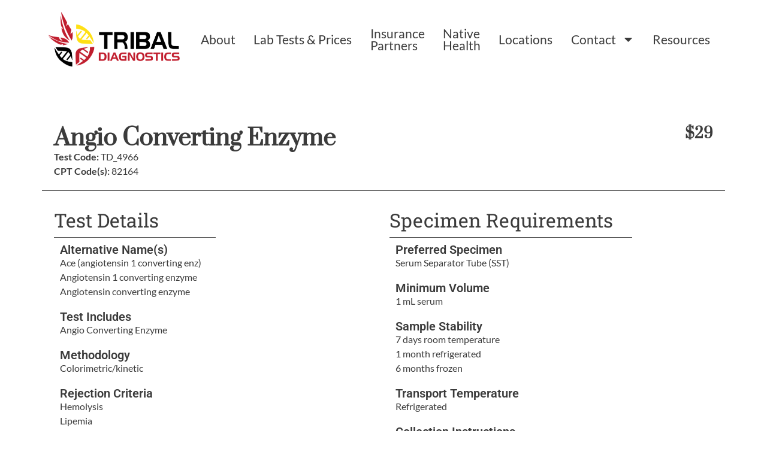

--- FILE ---
content_type: text/html; charset=UTF-8
request_url: https://tribaldiagnostics.com/lab_test/angio-converting-enzyme/
body_size: 13904
content:
<!doctype html>
<html lang="en-US">
<head>
	<meta charset="UTF-8">
	<meta name="viewport" content="width=device-width, initial-scale=1">
	<link rel="profile" href="https://gmpg.org/xfn/11">
	<meta name='robots' content='index, follow, max-image-preview:large, max-snippet:-1, max-video-preview:-1' />
	<style>img:is([sizes="auto" i], [sizes^="auto," i]) { contain-intrinsic-size: 3000px 1500px }</style>
	
	<!-- This site is optimized with the Yoast SEO plugin v25.5 - https://yoast.com/wordpress/plugins/seo/ -->
	<title>Angio Converting Enzyme - Tribal Diagnostics</title>
	<link rel="canonical" href="https://tribaldiagnostics.com/lab_test/angio-converting-enzyme/" />
	<meta property="og:locale" content="en_US" />
	<meta property="og:type" content="article" />
	<meta property="og:title" content="Angio Converting Enzyme - Tribal Diagnostics" />
	<meta property="og:url" content="https://tribaldiagnostics.com/lab_test/angio-converting-enzyme/" />
	<meta property="og:site_name" content="Tribal Diagnostics" />
	<meta property="article:modified_time" content="2024-09-24T17:16:15+00:00" />
	<meta name="twitter:card" content="summary_large_image" />
	<script type="application/ld+json" class="yoast-schema-graph">{"@context":"https://schema.org","@graph":[{"@type":"WebPage","@id":"https://tribaldiagnostics.com/lab_test/angio-converting-enzyme/","url":"https://tribaldiagnostics.com/lab_test/angio-converting-enzyme/","name":"Angio Converting Enzyme - Tribal Diagnostics","isPartOf":{"@id":"https://tribaldiagnostics.com/#website"},"datePublished":"2024-09-24T17:16:14+00:00","dateModified":"2024-09-24T17:16:15+00:00","breadcrumb":{"@id":"https://tribaldiagnostics.com/lab_test/angio-converting-enzyme/#breadcrumb"},"inLanguage":"en-US","potentialAction":[{"@type":"ReadAction","target":["https://tribaldiagnostics.com/lab_test/angio-converting-enzyme/"]}]},{"@type":"BreadcrumbList","@id":"https://tribaldiagnostics.com/lab_test/angio-converting-enzyme/#breadcrumb","itemListElement":[{"@type":"ListItem","position":1,"name":"Home","item":"https://tribaldiagnostics.com/"},{"@type":"ListItem","position":2,"name":"Angio Converting Enzyme"}]},{"@type":"WebSite","@id":"https://tribaldiagnostics.com/#website","url":"https://tribaldiagnostics.com/","name":"Tribal Diagnostics","description":"","potentialAction":[{"@type":"SearchAction","target":{"@type":"EntryPoint","urlTemplate":"https://tribaldiagnostics.com/?s={search_term_string}"},"query-input":{"@type":"PropertyValueSpecification","valueRequired":true,"valueName":"search_term_string"}}],"inLanguage":"en-US"}]}</script>
	<!-- / Yoast SEO plugin. -->


<link rel="alternate" type="application/rss+xml" title="Tribal Diagnostics &raquo; Feed" href="https://tribaldiagnostics.com/feed/" />
<link rel="alternate" type="application/rss+xml" title="Tribal Diagnostics &raquo; Comments Feed" href="https://tribaldiagnostics.com/comments/feed/" />
<script>
window._wpemojiSettings = {"baseUrl":"https:\/\/s.w.org\/images\/core\/emoji\/16.0.1\/72x72\/","ext":".png","svgUrl":"https:\/\/s.w.org\/images\/core\/emoji\/16.0.1\/svg\/","svgExt":".svg","source":{"concatemoji":"https:\/\/tribaldiagnostics.com\/wp-includes\/js\/wp-emoji-release.min.js?ver=6.8.3"}};
/*! This file is auto-generated */
!function(s,n){var o,i,e;function c(e){try{var t={supportTests:e,timestamp:(new Date).valueOf()};sessionStorage.setItem(o,JSON.stringify(t))}catch(e){}}function p(e,t,n){e.clearRect(0,0,e.canvas.width,e.canvas.height),e.fillText(t,0,0);var t=new Uint32Array(e.getImageData(0,0,e.canvas.width,e.canvas.height).data),a=(e.clearRect(0,0,e.canvas.width,e.canvas.height),e.fillText(n,0,0),new Uint32Array(e.getImageData(0,0,e.canvas.width,e.canvas.height).data));return t.every(function(e,t){return e===a[t]})}function u(e,t){e.clearRect(0,0,e.canvas.width,e.canvas.height),e.fillText(t,0,0);for(var n=e.getImageData(16,16,1,1),a=0;a<n.data.length;a++)if(0!==n.data[a])return!1;return!0}function f(e,t,n,a){switch(t){case"flag":return n(e,"\ud83c\udff3\ufe0f\u200d\u26a7\ufe0f","\ud83c\udff3\ufe0f\u200b\u26a7\ufe0f")?!1:!n(e,"\ud83c\udde8\ud83c\uddf6","\ud83c\udde8\u200b\ud83c\uddf6")&&!n(e,"\ud83c\udff4\udb40\udc67\udb40\udc62\udb40\udc65\udb40\udc6e\udb40\udc67\udb40\udc7f","\ud83c\udff4\u200b\udb40\udc67\u200b\udb40\udc62\u200b\udb40\udc65\u200b\udb40\udc6e\u200b\udb40\udc67\u200b\udb40\udc7f");case"emoji":return!a(e,"\ud83e\udedf")}return!1}function g(e,t,n,a){var r="undefined"!=typeof WorkerGlobalScope&&self instanceof WorkerGlobalScope?new OffscreenCanvas(300,150):s.createElement("canvas"),o=r.getContext("2d",{willReadFrequently:!0}),i=(o.textBaseline="top",o.font="600 32px Arial",{});return e.forEach(function(e){i[e]=t(o,e,n,a)}),i}function t(e){var t=s.createElement("script");t.src=e,t.defer=!0,s.head.appendChild(t)}"undefined"!=typeof Promise&&(o="wpEmojiSettingsSupports",i=["flag","emoji"],n.supports={everything:!0,everythingExceptFlag:!0},e=new Promise(function(e){s.addEventListener("DOMContentLoaded",e,{once:!0})}),new Promise(function(t){var n=function(){try{var e=JSON.parse(sessionStorage.getItem(o));if("object"==typeof e&&"number"==typeof e.timestamp&&(new Date).valueOf()<e.timestamp+604800&&"object"==typeof e.supportTests)return e.supportTests}catch(e){}return null}();if(!n){if("undefined"!=typeof Worker&&"undefined"!=typeof OffscreenCanvas&&"undefined"!=typeof URL&&URL.createObjectURL&&"undefined"!=typeof Blob)try{var e="postMessage("+g.toString()+"("+[JSON.stringify(i),f.toString(),p.toString(),u.toString()].join(",")+"));",a=new Blob([e],{type:"text/javascript"}),r=new Worker(URL.createObjectURL(a),{name:"wpTestEmojiSupports"});return void(r.onmessage=function(e){c(n=e.data),r.terminate(),t(n)})}catch(e){}c(n=g(i,f,p,u))}t(n)}).then(function(e){for(var t in e)n.supports[t]=e[t],n.supports.everything=n.supports.everything&&n.supports[t],"flag"!==t&&(n.supports.everythingExceptFlag=n.supports.everythingExceptFlag&&n.supports[t]);n.supports.everythingExceptFlag=n.supports.everythingExceptFlag&&!n.supports.flag,n.DOMReady=!1,n.readyCallback=function(){n.DOMReady=!0}}).then(function(){return e}).then(function(){var e;n.supports.everything||(n.readyCallback(),(e=n.source||{}).concatemoji?t(e.concatemoji):e.wpemoji&&e.twemoji&&(t(e.twemoji),t(e.wpemoji)))}))}((window,document),window._wpemojiSettings);
</script>
<style id='wp-emoji-styles-inline-css'>

	img.wp-smiley, img.emoji {
		display: inline !important;
		border: none !important;
		box-shadow: none !important;
		height: 1em !important;
		width: 1em !important;
		margin: 0 0.07em !important;
		vertical-align: -0.1em !important;
		background: none !important;
		padding: 0 !important;
	}
</style>
<link rel='stylesheet' id='wp-block-library-css' href='https://tribaldiagnostics.com/wp-includes/css/dist/block-library/style.min.css?ver=6.8.3' media='all' />
<style id='global-styles-inline-css'>
:root{--wp--preset--aspect-ratio--square: 1;--wp--preset--aspect-ratio--4-3: 4/3;--wp--preset--aspect-ratio--3-4: 3/4;--wp--preset--aspect-ratio--3-2: 3/2;--wp--preset--aspect-ratio--2-3: 2/3;--wp--preset--aspect-ratio--16-9: 16/9;--wp--preset--aspect-ratio--9-16: 9/16;--wp--preset--color--black: #000000;--wp--preset--color--cyan-bluish-gray: #abb8c3;--wp--preset--color--white: #ffffff;--wp--preset--color--pale-pink: #f78da7;--wp--preset--color--vivid-red: #cf2e2e;--wp--preset--color--luminous-vivid-orange: #ff6900;--wp--preset--color--luminous-vivid-amber: #fcb900;--wp--preset--color--light-green-cyan: #7bdcb5;--wp--preset--color--vivid-green-cyan: #00d084;--wp--preset--color--pale-cyan-blue: #8ed1fc;--wp--preset--color--vivid-cyan-blue: #0693e3;--wp--preset--color--vivid-purple: #9b51e0;--wp--preset--gradient--vivid-cyan-blue-to-vivid-purple: linear-gradient(135deg,rgba(6,147,227,1) 0%,rgb(155,81,224) 100%);--wp--preset--gradient--light-green-cyan-to-vivid-green-cyan: linear-gradient(135deg,rgb(122,220,180) 0%,rgb(0,208,130) 100%);--wp--preset--gradient--luminous-vivid-amber-to-luminous-vivid-orange: linear-gradient(135deg,rgba(252,185,0,1) 0%,rgba(255,105,0,1) 100%);--wp--preset--gradient--luminous-vivid-orange-to-vivid-red: linear-gradient(135deg,rgba(255,105,0,1) 0%,rgb(207,46,46) 100%);--wp--preset--gradient--very-light-gray-to-cyan-bluish-gray: linear-gradient(135deg,rgb(238,238,238) 0%,rgb(169,184,195) 100%);--wp--preset--gradient--cool-to-warm-spectrum: linear-gradient(135deg,rgb(74,234,220) 0%,rgb(151,120,209) 20%,rgb(207,42,186) 40%,rgb(238,44,130) 60%,rgb(251,105,98) 80%,rgb(254,248,76) 100%);--wp--preset--gradient--blush-light-purple: linear-gradient(135deg,rgb(255,206,236) 0%,rgb(152,150,240) 100%);--wp--preset--gradient--blush-bordeaux: linear-gradient(135deg,rgb(254,205,165) 0%,rgb(254,45,45) 50%,rgb(107,0,62) 100%);--wp--preset--gradient--luminous-dusk: linear-gradient(135deg,rgb(255,203,112) 0%,rgb(199,81,192) 50%,rgb(65,88,208) 100%);--wp--preset--gradient--pale-ocean: linear-gradient(135deg,rgb(255,245,203) 0%,rgb(182,227,212) 50%,rgb(51,167,181) 100%);--wp--preset--gradient--electric-grass: linear-gradient(135deg,rgb(202,248,128) 0%,rgb(113,206,126) 100%);--wp--preset--gradient--midnight: linear-gradient(135deg,rgb(2,3,129) 0%,rgb(40,116,252) 100%);--wp--preset--font-size--small: 13px;--wp--preset--font-size--medium: 20px;--wp--preset--font-size--large: 36px;--wp--preset--font-size--x-large: 42px;--wp--preset--spacing--20: 0.44rem;--wp--preset--spacing--30: 0.67rem;--wp--preset--spacing--40: 1rem;--wp--preset--spacing--50: 1.5rem;--wp--preset--spacing--60: 2.25rem;--wp--preset--spacing--70: 3.38rem;--wp--preset--spacing--80: 5.06rem;--wp--preset--shadow--natural: 6px 6px 9px rgba(0, 0, 0, 0.2);--wp--preset--shadow--deep: 12px 12px 50px rgba(0, 0, 0, 0.4);--wp--preset--shadow--sharp: 6px 6px 0px rgba(0, 0, 0, 0.2);--wp--preset--shadow--outlined: 6px 6px 0px -3px rgba(255, 255, 255, 1), 6px 6px rgba(0, 0, 0, 1);--wp--preset--shadow--crisp: 6px 6px 0px rgba(0, 0, 0, 1);}:root { --wp--style--global--content-size: 800px;--wp--style--global--wide-size: 1200px; }:where(body) { margin: 0; }.wp-site-blocks > .alignleft { float: left; margin-right: 2em; }.wp-site-blocks > .alignright { float: right; margin-left: 2em; }.wp-site-blocks > .aligncenter { justify-content: center; margin-left: auto; margin-right: auto; }:where(.wp-site-blocks) > * { margin-block-start: 24px; margin-block-end: 0; }:where(.wp-site-blocks) > :first-child { margin-block-start: 0; }:where(.wp-site-blocks) > :last-child { margin-block-end: 0; }:root { --wp--style--block-gap: 24px; }:root :where(.is-layout-flow) > :first-child{margin-block-start: 0;}:root :where(.is-layout-flow) > :last-child{margin-block-end: 0;}:root :where(.is-layout-flow) > *{margin-block-start: 24px;margin-block-end: 0;}:root :where(.is-layout-constrained) > :first-child{margin-block-start: 0;}:root :where(.is-layout-constrained) > :last-child{margin-block-end: 0;}:root :where(.is-layout-constrained) > *{margin-block-start: 24px;margin-block-end: 0;}:root :where(.is-layout-flex){gap: 24px;}:root :where(.is-layout-grid){gap: 24px;}.is-layout-flow > .alignleft{float: left;margin-inline-start: 0;margin-inline-end: 2em;}.is-layout-flow > .alignright{float: right;margin-inline-start: 2em;margin-inline-end: 0;}.is-layout-flow > .aligncenter{margin-left: auto !important;margin-right: auto !important;}.is-layout-constrained > .alignleft{float: left;margin-inline-start: 0;margin-inline-end: 2em;}.is-layout-constrained > .alignright{float: right;margin-inline-start: 2em;margin-inline-end: 0;}.is-layout-constrained > .aligncenter{margin-left: auto !important;margin-right: auto !important;}.is-layout-constrained > :where(:not(.alignleft):not(.alignright):not(.alignfull)){max-width: var(--wp--style--global--content-size);margin-left: auto !important;margin-right: auto !important;}.is-layout-constrained > .alignwide{max-width: var(--wp--style--global--wide-size);}body .is-layout-flex{display: flex;}.is-layout-flex{flex-wrap: wrap;align-items: center;}.is-layout-flex > :is(*, div){margin: 0;}body .is-layout-grid{display: grid;}.is-layout-grid > :is(*, div){margin: 0;}body{padding-top: 0px;padding-right: 0px;padding-bottom: 0px;padding-left: 0px;}a:where(:not(.wp-element-button)){text-decoration: underline;}:root :where(.wp-element-button, .wp-block-button__link){background-color: #32373c;border-width: 0;color: #fff;font-family: inherit;font-size: inherit;line-height: inherit;padding: calc(0.667em + 2px) calc(1.333em + 2px);text-decoration: none;}.has-black-color{color: var(--wp--preset--color--black) !important;}.has-cyan-bluish-gray-color{color: var(--wp--preset--color--cyan-bluish-gray) !important;}.has-white-color{color: var(--wp--preset--color--white) !important;}.has-pale-pink-color{color: var(--wp--preset--color--pale-pink) !important;}.has-vivid-red-color{color: var(--wp--preset--color--vivid-red) !important;}.has-luminous-vivid-orange-color{color: var(--wp--preset--color--luminous-vivid-orange) !important;}.has-luminous-vivid-amber-color{color: var(--wp--preset--color--luminous-vivid-amber) !important;}.has-light-green-cyan-color{color: var(--wp--preset--color--light-green-cyan) !important;}.has-vivid-green-cyan-color{color: var(--wp--preset--color--vivid-green-cyan) !important;}.has-pale-cyan-blue-color{color: var(--wp--preset--color--pale-cyan-blue) !important;}.has-vivid-cyan-blue-color{color: var(--wp--preset--color--vivid-cyan-blue) !important;}.has-vivid-purple-color{color: var(--wp--preset--color--vivid-purple) !important;}.has-black-background-color{background-color: var(--wp--preset--color--black) !important;}.has-cyan-bluish-gray-background-color{background-color: var(--wp--preset--color--cyan-bluish-gray) !important;}.has-white-background-color{background-color: var(--wp--preset--color--white) !important;}.has-pale-pink-background-color{background-color: var(--wp--preset--color--pale-pink) !important;}.has-vivid-red-background-color{background-color: var(--wp--preset--color--vivid-red) !important;}.has-luminous-vivid-orange-background-color{background-color: var(--wp--preset--color--luminous-vivid-orange) !important;}.has-luminous-vivid-amber-background-color{background-color: var(--wp--preset--color--luminous-vivid-amber) !important;}.has-light-green-cyan-background-color{background-color: var(--wp--preset--color--light-green-cyan) !important;}.has-vivid-green-cyan-background-color{background-color: var(--wp--preset--color--vivid-green-cyan) !important;}.has-pale-cyan-blue-background-color{background-color: var(--wp--preset--color--pale-cyan-blue) !important;}.has-vivid-cyan-blue-background-color{background-color: var(--wp--preset--color--vivid-cyan-blue) !important;}.has-vivid-purple-background-color{background-color: var(--wp--preset--color--vivid-purple) !important;}.has-black-border-color{border-color: var(--wp--preset--color--black) !important;}.has-cyan-bluish-gray-border-color{border-color: var(--wp--preset--color--cyan-bluish-gray) !important;}.has-white-border-color{border-color: var(--wp--preset--color--white) !important;}.has-pale-pink-border-color{border-color: var(--wp--preset--color--pale-pink) !important;}.has-vivid-red-border-color{border-color: var(--wp--preset--color--vivid-red) !important;}.has-luminous-vivid-orange-border-color{border-color: var(--wp--preset--color--luminous-vivid-orange) !important;}.has-luminous-vivid-amber-border-color{border-color: var(--wp--preset--color--luminous-vivid-amber) !important;}.has-light-green-cyan-border-color{border-color: var(--wp--preset--color--light-green-cyan) !important;}.has-vivid-green-cyan-border-color{border-color: var(--wp--preset--color--vivid-green-cyan) !important;}.has-pale-cyan-blue-border-color{border-color: var(--wp--preset--color--pale-cyan-blue) !important;}.has-vivid-cyan-blue-border-color{border-color: var(--wp--preset--color--vivid-cyan-blue) !important;}.has-vivid-purple-border-color{border-color: var(--wp--preset--color--vivid-purple) !important;}.has-vivid-cyan-blue-to-vivid-purple-gradient-background{background: var(--wp--preset--gradient--vivid-cyan-blue-to-vivid-purple) !important;}.has-light-green-cyan-to-vivid-green-cyan-gradient-background{background: var(--wp--preset--gradient--light-green-cyan-to-vivid-green-cyan) !important;}.has-luminous-vivid-amber-to-luminous-vivid-orange-gradient-background{background: var(--wp--preset--gradient--luminous-vivid-amber-to-luminous-vivid-orange) !important;}.has-luminous-vivid-orange-to-vivid-red-gradient-background{background: var(--wp--preset--gradient--luminous-vivid-orange-to-vivid-red) !important;}.has-very-light-gray-to-cyan-bluish-gray-gradient-background{background: var(--wp--preset--gradient--very-light-gray-to-cyan-bluish-gray) !important;}.has-cool-to-warm-spectrum-gradient-background{background: var(--wp--preset--gradient--cool-to-warm-spectrum) !important;}.has-blush-light-purple-gradient-background{background: var(--wp--preset--gradient--blush-light-purple) !important;}.has-blush-bordeaux-gradient-background{background: var(--wp--preset--gradient--blush-bordeaux) !important;}.has-luminous-dusk-gradient-background{background: var(--wp--preset--gradient--luminous-dusk) !important;}.has-pale-ocean-gradient-background{background: var(--wp--preset--gradient--pale-ocean) !important;}.has-electric-grass-gradient-background{background: var(--wp--preset--gradient--electric-grass) !important;}.has-midnight-gradient-background{background: var(--wp--preset--gradient--midnight) !important;}.has-small-font-size{font-size: var(--wp--preset--font-size--small) !important;}.has-medium-font-size{font-size: var(--wp--preset--font-size--medium) !important;}.has-large-font-size{font-size: var(--wp--preset--font-size--large) !important;}.has-x-large-font-size{font-size: var(--wp--preset--font-size--x-large) !important;}
:root :where(.wp-block-pullquote){font-size: 1.5em;line-height: 1.6;}
</style>
<link rel='stylesheet' id='hello-elementor-css' href='https://tribaldiagnostics.com/wp-content/themes/hello-elementor/assets/css/reset.css?ver=3.4.4' media='all' />
<link rel='stylesheet' id='hello-elementor-theme-style-css' href='https://tribaldiagnostics.com/wp-content/themes/hello-elementor/assets/css/theme.css?ver=3.4.4' media='all' />
<link rel='stylesheet' id='hello-elementor-header-footer-css' href='https://tribaldiagnostics.com/wp-content/themes/hello-elementor/assets/css/header-footer.css?ver=3.4.4' media='all' />
<link rel='stylesheet' id='elementor-frontend-css' href='https://tribaldiagnostics.com/wp-content/plugins/elementor/assets/css/frontend.min.css?ver=3.30.3' media='all' />
<link rel='stylesheet' id='elementor-post-1678-css' href='https://tribaldiagnostics.com/wp-content/uploads/elementor/css/post-1678.css?ver=1753295421' media='all' />
<link rel='stylesheet' id='widget-image-css' href='https://tribaldiagnostics.com/wp-content/plugins/elementor/assets/css/widget-image.min.css?ver=3.30.3' media='all' />
<link rel='stylesheet' id='widget-nav-menu-css' href='https://tribaldiagnostics.com/wp-content/plugins/elementor-pro/assets/css/widget-nav-menu.min.css?ver=3.30.1' media='all' />
<link rel='stylesheet' id='widget-heading-css' href='https://tribaldiagnostics.com/wp-content/plugins/elementor/assets/css/widget-heading.min.css?ver=3.30.3' media='all' />
<link rel='stylesheet' id='widget-social-icons-css' href='https://tribaldiagnostics.com/wp-content/plugins/elementor/assets/css/widget-social-icons.min.css?ver=3.30.3' media='all' />
<link rel='stylesheet' id='e-apple-webkit-css' href='https://tribaldiagnostics.com/wp-content/plugins/elementor/assets/css/conditionals/apple-webkit.min.css?ver=3.30.3' media='all' />
<link rel='stylesheet' id='elementor-post-1680-css' href='https://tribaldiagnostics.com/wp-content/uploads/elementor/css/post-1680.css?ver=1753295422' media='all' />
<link rel='stylesheet' id='elementor-post-1681-css' href='https://tribaldiagnostics.com/wp-content/uploads/elementor/css/post-1681.css?ver=1753295422' media='all' />
<link rel='stylesheet' id='elementor-post-1703-css' href='https://tribaldiagnostics.com/wp-content/uploads/elementor/css/post-1703.css?ver=1753295549' media='all' />
<link rel='stylesheet' id='hello-elementor-child-style-css' href='https://tribaldiagnostics.com/wp-content/themes/hello-theme-child-master/style.css?ver=1.0.0' media='all' />
<link rel='stylesheet' id='elementor-gf-local-prata-css' href='https://tribaldiagnostics.com/wp-content/uploads/elementor/google-fonts/css/prata.css?ver=1753295423' media='all' />
<link rel='stylesheet' id='elementor-gf-local-lato-css' href='https://tribaldiagnostics.com/wp-content/uploads/elementor/google-fonts/css/lato.css?ver=1753295425' media='all' />
<link rel='stylesheet' id='elementor-gf-local-roboto-css' href='https://tribaldiagnostics.com/wp-content/uploads/elementor/google-fonts/css/roboto.css?ver=1753295455' media='all' />
<link rel='stylesheet' id='elementor-gf-local-robotoslab-css' href='https://tribaldiagnostics.com/wp-content/uploads/elementor/google-fonts/css/robotoslab.css?ver=1753295555' media='all' />
<script src="https://tribaldiagnostics.com/wp-includes/js/jquery/jquery.min.js?ver=3.7.1" id="jquery-core-js"></script>
<script src="https://tribaldiagnostics.com/wp-includes/js/jquery/jquery-migrate.min.js?ver=3.4.1" id="jquery-migrate-js"></script>
<script src="https://tribaldiagnostics.com/wp-content/themes/hello-theme-child-master/labtests.js?ver=1718916550" id="labtests-js"></script>
<link rel="https://api.w.org/" href="https://tribaldiagnostics.com/wp-json/" /><link rel="alternate" title="JSON" type="application/json" href="https://tribaldiagnostics.com/wp-json/wp/v2/lab_test/1204" /><link rel="EditURI" type="application/rsd+xml" title="RSD" href="https://tribaldiagnostics.com/xmlrpc.php?rsd" />
<link rel='shortlink' href='https://tribaldiagnostics.com/?p=1204' />
<link rel="alternate" title="oEmbed (JSON)" type="application/json+oembed" href="https://tribaldiagnostics.com/wp-json/oembed/1.0/embed?url=https%3A%2F%2Ftribaldiagnostics.com%2Flab_test%2Fangio-converting-enzyme%2F" />
<link rel="alternate" title="oEmbed (XML)" type="text/xml+oembed" href="https://tribaldiagnostics.com/wp-json/oembed/1.0/embed?url=https%3A%2F%2Ftribaldiagnostics.com%2Flab_test%2Fangio-converting-enzyme%2F&#038;format=xml" />
<meta name="generator" content="Elementor 3.30.3; features: e_font_icon_svg, additional_custom_breakpoints; settings: css_print_method-external, google_font-enabled, font_display-swap">
<script>
  window.intercomSettings = {
    api_base: "https://api-iam.intercom.io",
    app_id: "nwx5digh",
  };
</script>
<script>
  // We pre-filled your app ID in the widget URL: 'https://widget.intercom.io/widget/nwx5digh'
  (function(){var w=window;var ic=w.Intercom;if(typeof ic==="function"){ic('reattach_activator');ic('update',w.intercomSettings);}else{var d=document;var i=function(){i.c(arguments);};i.q=[];i.c=function(args){i.q.push(args);};w.Intercom=i;var l=function(){var s=d.createElement('script');s.type='text/javascript';s.async=true;s.src='https://widget.intercom.io/widget/nwx5digh';var x=d.getElementsByTagName('script')[0];x.parentNode.insertBefore(s,x);};if(document.readyState==='complete'){l();}else if(w.attachEvent){w.attachEvent('onload',l);}else{w.addEventListener('load',l,false);}}})();
</script>
<meta name="google-site-verification" content="D60N51_t5142QpJxeKIgZeixUdFPrhSL5lwVIeHOQhU" />
			<style>
				.e-con.e-parent:nth-of-type(n+4):not(.e-lazyloaded):not(.e-no-lazyload),
				.e-con.e-parent:nth-of-type(n+4):not(.e-lazyloaded):not(.e-no-lazyload) * {
					background-image: none !important;
				}
				@media screen and (max-height: 1024px) {
					.e-con.e-parent:nth-of-type(n+3):not(.e-lazyloaded):not(.e-no-lazyload),
					.e-con.e-parent:nth-of-type(n+3):not(.e-lazyloaded):not(.e-no-lazyload) * {
						background-image: none !important;
					}
				}
				@media screen and (max-height: 640px) {
					.e-con.e-parent:nth-of-type(n+2):not(.e-lazyloaded):not(.e-no-lazyload),
					.e-con.e-parent:nth-of-type(n+2):not(.e-lazyloaded):not(.e-no-lazyload) * {
						background-image: none !important;
					}
				}
			</style>
			<link rel="icon" href="https://tribaldiagnostics.com/wp-content/uploads/2020/08/tribal-favicon-150x150.png" sizes="32x32" />
<link rel="icon" href="https://tribaldiagnostics.com/wp-content/uploads/2020/08/tribal-favicon.png" sizes="192x192" />
<link rel="apple-touch-icon" href="https://tribaldiagnostics.com/wp-content/uploads/2020/08/tribal-favicon.png" />
<meta name="msapplication-TileImage" content="https://tribaldiagnostics.com/wp-content/uploads/2020/08/tribal-favicon.png" />
		<style id="wp-custom-css">
			#test-results a {
	color :white;
}

.mfp-close:hover {
	background-color: #C95650;
}

.mapplic-map-image path {
	stroke: #888;
}

.mapplic-map-image .disabled-state path  {
	fill: white !important;
}

.mapplic-map-image .disabled-state  {
	fill: white !important;
}

.mapplic-pin {
	background-color: transparent !important;align-items
}

.mapplic-pin span {
	color: black;
	font-family: 'Times New Roman';
	font-size: 18px;
	font-weight: 400;
}

.mapplic-lightbox {
	background-color: white !important;
	color: black !important;
	box-shadow: 0 0 10px 10px #00000080;
}

.mapplic-lightbox * {
	color: black;
	font-family: 'lato';
}

.mapplic-lightbox-title {
	display: none;
}

.mapplic-lightbox h5 {
	color: #6b6969;
	text-transform: uppercase;
	font-size: 42px;
	text-align: center;
	font-weight: 700;
}

.mapplic-lightbox p {
	font-size: 18px;
	text-align: center;
	font-weight: 400;
}

.mapplic-lightbox .loc-ins-list {
	display: flex;
	justify-content: center;
}

.lab-search-wrapper {
	display: flex;
	gap: 20px;
}

.lab-search-wrapper div {
	width : 1000%;
}


.lab-search-wrapper label {
	width : 100%;
	display :block;
}

.lab-search-wrapper input {
	height: 30px;
}

.lab-search-wrapper select {
	height: 30px;
	padding: 0;
}

div[data-elementor-type="header"] {
	position: relative;
	z-index: 1;
}

a {
	color: #c95650;
}

.gform_button {
	color: #c95650;
	border-color: #c95650;
}

.gform_button:hover {
	background-color: #c95650;
	color: white;
	border-color: #c95650;
}

.gform_button:focus {
	background-color: #c95650;
	color: white;
	border-color: #c95650;
}

.gform_title {
	font-family: "prata";
	font-size: 24px;
	font-weight: 500;
	text-transform: uppercase;
}		</style>
		</head>
<body class="wp-singular lab_test-template-default single single-lab_test postid-1204 wp-embed-responsive wp-theme-hello-elementor wp-child-theme-hello-theme-child-master hello-elementor-default elementor-default elementor-kit-1678 elementor-page-1703">


<a class="skip-link screen-reader-text" href="#content">Skip to content</a>

		<div data-elementor-type="header" data-elementor-id="1680" class="elementor elementor-1680 elementor-location-header" data-elementor-post-type="elementor_library">
			<div class="elementor-element elementor-element-1ac310d e-flex e-con-boxed e-con e-parent" data-id="1ac310d" data-element_type="container">
					<div class="e-con-inner">
		<div class="elementor-element elementor-element-cc92e39 e-con-full e-flex e-con e-child" data-id="cc92e39" data-element_type="container">
				<div class="elementor-element elementor-element-9c22d22 elementor-widget elementor-widget-image" data-id="9c22d22" data-element_type="widget" data-widget_type="image.default">
				<div class="elementor-widget-container">
																<a href="/">
							<img width="432" height="180" src="https://tribaldiagnostics.com/wp-content/uploads/2024/05/TribalDiagnostics_col_logo@2x.png" class="attachment-full size-full wp-image-1715" alt="tribal diagnostics logo" srcset="https://tribaldiagnostics.com/wp-content/uploads/2024/05/TribalDiagnostics_col_logo@2x.png 432w, https://tribaldiagnostics.com/wp-content/uploads/2024/05/TribalDiagnostics_col_logo@2x-300x125.png 300w" sizes="(max-width: 432px) 100vw, 432px" />								</a>
															</div>
				</div>
				</div>
		<div class="elementor-element elementor-element-72e0b4f e-con-full e-flex e-con e-child" data-id="72e0b4f" data-element_type="container">
				<div class="elementor-element elementor-element-f69762c elementor-nav-menu__align-justify elementor-nav-menu--dropdown-tablet elementor-nav-menu__text-align-aside elementor-nav-menu--toggle elementor-nav-menu--burger elementor-widget elementor-widget-nav-menu" data-id="f69762c" data-element_type="widget" data-settings="{&quot;layout&quot;:&quot;horizontal&quot;,&quot;submenu_icon&quot;:{&quot;value&quot;:&quot;&lt;svg class=\&quot;e-font-icon-svg e-fas-caret-down\&quot; viewBox=\&quot;0 0 320 512\&quot; xmlns=\&quot;http:\/\/www.w3.org\/2000\/svg\&quot;&gt;&lt;path d=\&quot;M31.3 192h257.3c17.8 0 26.7 21.5 14.1 34.1L174.1 354.8c-7.8 7.8-20.5 7.8-28.3 0L17.2 226.1C4.6 213.5 13.5 192 31.3 192z\&quot;&gt;&lt;\/path&gt;&lt;\/svg&gt;&quot;,&quot;library&quot;:&quot;fa-solid&quot;},&quot;toggle&quot;:&quot;burger&quot;}" data-widget_type="nav-menu.default">
				<div class="elementor-widget-container">
								<nav aria-label="Menu" class="elementor-nav-menu--main elementor-nav-menu__container elementor-nav-menu--layout-horizontal e--pointer-underline e--animation-fade">
				<ul id="menu-1-f69762c" class="elementor-nav-menu"><li class="menu-item menu-item-type-post_type menu-item-object-page menu-item-21"><a href="https://tribaldiagnostics.com/about/" class="elementor-item">About</a></li>
<li class="menu-item menu-item-type-post_type menu-item-object-page menu-item-25"><a href="https://tribaldiagnostics.com/lab-tests-prices/" class="elementor-item">Lab Tests &#038; Prices</a></li>
<li class="menu-item menu-item-type-post_type menu-item-object-page menu-item-24"><a href="https://tribaldiagnostics.com/insurance-partners/" class="elementor-item">Insurance </br>Partners</a></li>
<li class="menu-item menu-item-type-post_type menu-item-object-page menu-item-742"><a href="https://tribaldiagnostics.com/native-health/" class="elementor-item">Native </br>Health</a></li>
<li class="menu-item menu-item-type-post_type menu-item-object-page menu-item-26"><a href="https://tribaldiagnostics.com/locations/" class="elementor-item">Locations</a></li>
<li class="menu-item menu-item-type-post_type menu-item-object-page menu-item-has-children menu-item-22"><a href="https://tribaldiagnostics.com/contact/" class="elementor-item">Contact</a>
<ul class="sub-menu elementor-nav-menu--dropdown">
	<li class="menu-item menu-item-type-post_type menu-item-object-page menu-item-2394"><a href="https://tribaldiagnostics.com/contact/" class="elementor-sub-item">Contact Us</a></li>
	<li class="menu-item menu-item-type-post_type menu-item-object-page menu-item-1579"><a href="https://tribaldiagnostics.com/careers/" class="elementor-sub-item">Careers</a></li>
	<li class="menu-item menu-item-type-post_type menu-item-object-page menu-item-1793"><a href="https://tribaldiagnostics.com/faqs/" class="elementor-sub-item">FAQs</a></li>
</ul>
</li>
<li class="menu-item menu-item-type-post_type menu-item-object-page menu-item-2397"><a href="https://tribaldiagnostics.com/resources/" class="elementor-item">Resources</a></li>
</ul>			</nav>
					<div class="elementor-menu-toggle" role="button" tabindex="0" aria-label="Menu Toggle" aria-expanded="false">
			<svg aria-hidden="true" role="presentation" class="elementor-menu-toggle__icon--open e-font-icon-svg e-eicon-menu-bar" viewBox="0 0 1000 1000" xmlns="http://www.w3.org/2000/svg"><path d="M104 333H896C929 333 958 304 958 271S929 208 896 208H104C71 208 42 237 42 271S71 333 104 333ZM104 583H896C929 583 958 554 958 521S929 458 896 458H104C71 458 42 487 42 521S71 583 104 583ZM104 833H896C929 833 958 804 958 771S929 708 896 708H104C71 708 42 737 42 771S71 833 104 833Z"></path></svg><svg aria-hidden="true" role="presentation" class="elementor-menu-toggle__icon--close e-font-icon-svg e-eicon-close" viewBox="0 0 1000 1000" xmlns="http://www.w3.org/2000/svg"><path d="M742 167L500 408 258 167C246 154 233 150 217 150 196 150 179 158 167 167 154 179 150 196 150 212 150 229 154 242 171 254L408 500 167 742C138 771 138 800 167 829 196 858 225 858 254 829L496 587 738 829C750 842 767 846 783 846 800 846 817 842 829 829 842 817 846 804 846 783 846 767 842 750 829 737L588 500 833 258C863 229 863 200 833 171 804 137 775 137 742 167Z"></path></svg>		</div>
					<nav class="elementor-nav-menu--dropdown elementor-nav-menu__container" aria-hidden="true">
				<ul id="menu-2-f69762c" class="elementor-nav-menu"><li class="menu-item menu-item-type-post_type menu-item-object-page menu-item-21"><a href="https://tribaldiagnostics.com/about/" class="elementor-item" tabindex="-1">About</a></li>
<li class="menu-item menu-item-type-post_type menu-item-object-page menu-item-25"><a href="https://tribaldiagnostics.com/lab-tests-prices/" class="elementor-item" tabindex="-1">Lab Tests &#038; Prices</a></li>
<li class="menu-item menu-item-type-post_type menu-item-object-page menu-item-24"><a href="https://tribaldiagnostics.com/insurance-partners/" class="elementor-item" tabindex="-1">Insurance </br>Partners</a></li>
<li class="menu-item menu-item-type-post_type menu-item-object-page menu-item-742"><a href="https://tribaldiagnostics.com/native-health/" class="elementor-item" tabindex="-1">Native </br>Health</a></li>
<li class="menu-item menu-item-type-post_type menu-item-object-page menu-item-26"><a href="https://tribaldiagnostics.com/locations/" class="elementor-item" tabindex="-1">Locations</a></li>
<li class="menu-item menu-item-type-post_type menu-item-object-page menu-item-has-children menu-item-22"><a href="https://tribaldiagnostics.com/contact/" class="elementor-item" tabindex="-1">Contact</a>
<ul class="sub-menu elementor-nav-menu--dropdown">
	<li class="menu-item menu-item-type-post_type menu-item-object-page menu-item-2394"><a href="https://tribaldiagnostics.com/contact/" class="elementor-sub-item" tabindex="-1">Contact Us</a></li>
	<li class="menu-item menu-item-type-post_type menu-item-object-page menu-item-1579"><a href="https://tribaldiagnostics.com/careers/" class="elementor-sub-item" tabindex="-1">Careers</a></li>
	<li class="menu-item menu-item-type-post_type menu-item-object-page menu-item-1793"><a href="https://tribaldiagnostics.com/faqs/" class="elementor-sub-item" tabindex="-1">FAQs</a></li>
</ul>
</li>
<li class="menu-item menu-item-type-post_type menu-item-object-page menu-item-2397"><a href="https://tribaldiagnostics.com/resources/" class="elementor-item" tabindex="-1">Resources</a></li>
</ul>			</nav>
						</div>
				</div>
				</div>
					</div>
				</div>
				</div>
				<div data-elementor-type="single-post" data-elementor-id="1703" class="elementor elementor-1703 elementor-location-single post-1204 lab_test type-lab_test status-publish hentry lab_tests_category-other" data-elementor-post-type="elementor_library">
			<div class="elementor-element elementor-element-49e4f93 e-flex e-con-boxed e-con e-parent" data-id="49e4f93" data-element_type="container">
					<div class="e-con-inner">
		<div class="elementor-element elementor-element-66b9763 e-flex e-con-boxed e-con e-child" data-id="66b9763" data-element_type="container">
					<div class="e-con-inner">
		<div class="elementor-element elementor-element-0f2b623 e-con-full e-flex e-con e-child" data-id="0f2b623" data-element_type="container">
				<div class="elementor-element elementor-element-f2e8fd3 elementor-widget elementor-widget-heading" data-id="f2e8fd3" data-element_type="widget" data-widget_type="heading.default">
				<div class="elementor-widget-container">
					<h2 class="elementor-heading-title elementor-size-default">Angio Converting Enzyme</h2>				</div>
				</div>
				<div class="elementor-element elementor-element-cf2227a elementor-widget elementor-widget-text-editor" data-id="cf2227a" data-element_type="widget" data-widget_type="text-editor.default">
				<div class="elementor-widget-container">
									<strong>Test Code: </strong>TD_4966								</div>
				</div>
				<div class="elementor-element elementor-element-524b2f3 elementor-widget elementor-widget-text-editor" data-id="524b2f3" data-element_type="widget" data-widget_type="text-editor.default">
				<div class="elementor-widget-container">
									<strong>CPT Code(s): </strong>82164								</div>
				</div>
				</div>
		<div class="elementor-element elementor-element-84204ef e-con-full e-flex e-con e-child" data-id="84204ef" data-element_type="container">
				<div class="elementor-element elementor-element-bd90539 elementor-widget elementor-widget-heading" data-id="bd90539" data-element_type="widget" data-widget_type="heading.default">
				<div class="elementor-widget-container">
					<h3 class="elementor-heading-title elementor-size-default">$29</h3>				</div>
				</div>
				</div>
					</div>
				</div>
		<div class="elementor-element elementor-element-5f49d68 e-flex e-con-boxed e-con e-child" data-id="5f49d68" data-element_type="container">
					<div class="e-con-inner">
		<div class="elementor-element elementor-element-04a3867 e-flex e-con-boxed e-con e-child" data-id="04a3867" data-element_type="container">
					<div class="e-con-inner">
				<div class="elementor-element elementor-element-3448af8 elementor-widget__width-initial elementor-widget elementor-widget-heading" data-id="3448af8" data-element_type="widget" data-widget_type="heading.default">
				<div class="elementor-widget-container">
					<h2 class="elementor-heading-title elementor-size-default">Test Details</h2>				</div>
				</div>
		<div class="elementor-element elementor-element-2590a2c e-flex e-con-boxed e-con e-child" data-id="2590a2c" data-element_type="container" data-settings="{&quot;background_background&quot;:&quot;classic&quot;}">
					<div class="e-con-inner">
				<div class="elementor-element elementor-element-71cb8cc elementor-widget elementor-widget-heading" data-id="71cb8cc" data-element_type="widget" data-widget_type="heading.default">
				<div class="elementor-widget-container">
					<h2 class="elementor-heading-title elementor-size-default">Alternative Name(s)</h2>				</div>
				</div>
				<div class="elementor-element elementor-element-78c2c26 elementor-widget elementor-widget-text-editor" data-id="78c2c26" data-element_type="widget" data-widget_type="text-editor.default">
				<div class="elementor-widget-container">
									Ace (angiotensin 1 converting enz) <br> Angiotensin 1 converting enzyme <br> Angiotensin converting enzyme								</div>
				</div>
					</div>
				</div>
		<div class="elementor-element elementor-element-8ba06a5 e-flex e-con-boxed e-con e-child" data-id="8ba06a5" data-element_type="container" data-settings="{&quot;background_background&quot;:&quot;classic&quot;}">
					<div class="e-con-inner">
				<div class="elementor-element elementor-element-8f7934b elementor-widget elementor-widget-heading" data-id="8f7934b" data-element_type="widget" data-widget_type="heading.default">
				<div class="elementor-widget-container">
					<h2 class="elementor-heading-title elementor-size-default">Test Includes</h2>				</div>
				</div>
				<div class="elementor-element elementor-element-0f38c61 elementor-widget elementor-widget-text-editor" data-id="0f38c61" data-element_type="widget" data-widget_type="text-editor.default">
				<div class="elementor-widget-container">
									Angio Converting Enzyme								</div>
				</div>
					</div>
				</div>
		<div class="elementor-element elementor-element-f0d5ff2 e-flex e-con-boxed e-con e-child" data-id="f0d5ff2" data-element_type="container" data-settings="{&quot;background_background&quot;:&quot;classic&quot;}">
					<div class="e-con-inner">
				<div class="elementor-element elementor-element-80976b0 elementor-widget elementor-widget-heading" data-id="80976b0" data-element_type="widget" data-widget_type="heading.default">
				<div class="elementor-widget-container">
					<h2 class="elementor-heading-title elementor-size-default">Methodology
</h2>				</div>
				</div>
				<div class="elementor-element elementor-element-f862191 elementor-widget elementor-widget-text-editor" data-id="f862191" data-element_type="widget" data-widget_type="text-editor.default">
				<div class="elementor-widget-container">
									Colorimetric/kinetic								</div>
				</div>
					</div>
				</div>
		<div class="elementor-element elementor-element-1377ca9 e-flex e-con-boxed e-con e-child" data-id="1377ca9" data-element_type="container" data-settings="{&quot;background_background&quot;:&quot;classic&quot;}">
					<div class="e-con-inner">
				<div class="elementor-element elementor-element-6c4de5d elementor-widget elementor-widget-heading" data-id="6c4de5d" data-element_type="widget" data-widget_type="heading.default">
				<div class="elementor-widget-container">
					<h2 class="elementor-heading-title elementor-size-default">Rejection Criteria</h2>				</div>
				</div>
				<div class="elementor-element elementor-element-79b75a0 elementor-widget elementor-widget-text-editor" data-id="79b75a0" data-element_type="widget" data-widget_type="text-editor.default">
				<div class="elementor-widget-container">
									Hemolysis <br> Lipemia <br> Icterus								</div>
				</div>
					</div>
				</div>
		<div class="elementor-element elementor-element-632981b e-flex e-con-boxed e-con e-child" data-id="632981b" data-element_type="container" data-settings="{&quot;background_background&quot;:&quot;classic&quot;}">
					<div class="e-con-inner">
				<div class="elementor-element elementor-element-57a6698 elementor-widget elementor-widget-heading" data-id="57a6698" data-element_type="widget" data-widget_type="heading.default">
				<div class="elementor-widget-container">
					<h2 class="elementor-heading-title elementor-size-default">Reference Range(s)
</h2>				</div>
				</div>
				<div class="elementor-element elementor-element-ce95722 elementor-widget elementor-widget-text-editor" data-id="ce95722" data-element_type="widget" data-widget_type="text-editor.default">
				<div class="elementor-widget-container">
									<p>By Report</p>
								</div>
				</div>
					</div>
				</div>
					</div>
				</div>
		<div class="elementor-element elementor-element-1aa567a e-flex e-con-boxed e-con e-child" data-id="1aa567a" data-element_type="container">
					<div class="e-con-inner">
				<div class="elementor-element elementor-element-53f0428 elementor-widget__width-initial elementor-widget elementor-widget-heading" data-id="53f0428" data-element_type="widget" data-widget_type="heading.default">
				<div class="elementor-widget-container">
					<h2 class="elementor-heading-title elementor-size-default">Specimen Requirements</h2>				</div>
				</div>
		<div class="elementor-element elementor-element-9ee6687 e-flex e-con-boxed e-con e-child" data-id="9ee6687" data-element_type="container" data-settings="{&quot;background_background&quot;:&quot;classic&quot;}">
					<div class="e-con-inner">
				<div class="elementor-element elementor-element-5c8e485 elementor-widget elementor-widget-heading" data-id="5c8e485" data-element_type="widget" data-widget_type="heading.default">
				<div class="elementor-widget-container">
					<h2 class="elementor-heading-title elementor-size-default">Preferred Specimen</h2>				</div>
				</div>
				<div class="elementor-element elementor-element-0c6d2b9 elementor-widget elementor-widget-text-editor" data-id="0c6d2b9" data-element_type="widget" data-widget_type="text-editor.default">
				<div class="elementor-widget-container">
									Serum Separator Tube (SST)								</div>
				</div>
					</div>
				</div>
		<div class="elementor-element elementor-element-9a47e42 e-flex e-con-boxed e-con e-child" data-id="9a47e42" data-element_type="container" data-settings="{&quot;background_background&quot;:&quot;classic&quot;}">
					<div class="e-con-inner">
				<div class="elementor-element elementor-element-b39a5fb elementor-widget elementor-widget-heading" data-id="b39a5fb" data-element_type="widget" data-widget_type="heading.default">
				<div class="elementor-widget-container">
					<h2 class="elementor-heading-title elementor-size-default">Minimum Volume
</h2>				</div>
				</div>
				<div class="elementor-element elementor-element-f189f9b elementor-widget elementor-widget-text-editor" data-id="f189f9b" data-element_type="widget" data-widget_type="text-editor.default">
				<div class="elementor-widget-container">
									1 mL serum								</div>
				</div>
					</div>
				</div>
		<div class="elementor-element elementor-element-e9040fb e-flex e-con-boxed e-con e-child" data-id="e9040fb" data-element_type="container" data-settings="{&quot;background_background&quot;:&quot;classic&quot;}">
					<div class="e-con-inner">
				<div class="elementor-element elementor-element-608d322 elementor-widget elementor-widget-heading" data-id="608d322" data-element_type="widget" data-widget_type="heading.default">
				<div class="elementor-widget-container">
					<h2 class="elementor-heading-title elementor-size-default">Sample Stability

</h2>				</div>
				</div>
				<div class="elementor-element elementor-element-a16b303 elementor-widget elementor-widget-text-editor" data-id="a16b303" data-element_type="widget" data-widget_type="text-editor.default">
				<div class="elementor-widget-container">
									7 days room temperature<br> 1 month refrigerated<br> 6 months frozen								</div>
				</div>
					</div>
				</div>
		<div class="elementor-element elementor-element-03a512d e-flex e-con-boxed e-con e-child" data-id="03a512d" data-element_type="container" data-settings="{&quot;background_background&quot;:&quot;classic&quot;}">
					<div class="e-con-inner">
				<div class="elementor-element elementor-element-8bb8842 elementor-widget elementor-widget-heading" data-id="8bb8842" data-element_type="widget" data-widget_type="heading.default">
				<div class="elementor-widget-container">
					<h2 class="elementor-heading-title elementor-size-default">Transport Temperature
</h2>				</div>
				</div>
				<div class="elementor-element elementor-element-feaa70e elementor-widget elementor-widget-text-editor" data-id="feaa70e" data-element_type="widget" data-widget_type="text-editor.default">
				<div class="elementor-widget-container">
									Refrigerated								</div>
				</div>
					</div>
				</div>
		<div class="elementor-element elementor-element-3a611e2 e-flex e-con-boxed e-con e-child" data-id="3a611e2" data-element_type="container" data-settings="{&quot;background_background&quot;:&quot;classic&quot;}">
					<div class="e-con-inner">
				<div class="elementor-element elementor-element-f135d3c elementor-widget elementor-widget-heading" data-id="f135d3c" data-element_type="widget" data-widget_type="heading.default">
				<div class="elementor-widget-container">
					<h2 class="elementor-heading-title elementor-size-default">Collection Instructions
</h2>				</div>
				</div>
				<div class="elementor-element elementor-element-ff89542 elementor-widget elementor-widget-text-editor" data-id="ff89542" data-element_type="widget" data-widget_type="text-editor.default">
				<div class="elementor-widget-container">
									<p>1 mL serum. Allow SST to clot in an upright position for at least 30 minutes, then centrifuge sample within 2 hours of collection. Refrigerate.</p>
								</div>
				</div>
					</div>
				</div>
		<div class="elementor-element elementor-element-0bcbe8a e-flex e-con-boxed e-con e-child" data-id="0bcbe8a" data-element_type="container" data-settings="{&quot;background_background&quot;:&quot;classic&quot;}">
					<div class="e-con-inner">
				<div class="elementor-element elementor-element-11086ce elementor-widget elementor-widget-heading" data-id="11086ce" data-element_type="widget" data-widget_type="heading.default">
				<div class="elementor-widget-container">
					<h2 class="elementor-heading-title elementor-size-default">Alternative Specimen</h2>				</div>
				</div>
				<div class="elementor-element elementor-element-1868660 elementor-widget elementor-widget-text-editor" data-id="1868660" data-element_type="widget" data-widget_type="text-editor.default">
				<div class="elementor-widget-container">
									1 mL serum from a plain red top tube. Allow sample to clot in an upright position for at least 60 minutes, then centrifuge sample and transfer serum to a plastic transport tube within 2 hours of collection. Clearly label tube as serum from a plain red top tube. Refrigerate.								</div>
				</div>
					</div>
				</div>
					</div>
				</div>
					</div>
				</div>
					</div>
				</div>
		<div class="elementor-element elementor-element-490af1b e-flex e-con-boxed e-con e-child" data-id="490af1b" data-element_type="container">
					<div class="e-con-inner">
					</div>
				</div>
				</div>
				<div data-elementor-type="footer" data-elementor-id="1681" class="elementor elementor-1681 elementor-location-footer" data-elementor-post-type="elementor_library">
			<div class="elementor-element elementor-element-77b324b e-flex e-con-boxed e-con e-parent" data-id="77b324b" data-element_type="container">
					<div class="e-con-inner">
		<div class="elementor-element elementor-element-76f62f7 e-con-full e-flex e-con e-child" data-id="76f62f7" data-element_type="container">
				<div class="elementor-element elementor-element-e5fe1ac elementor-widget elementor-widget-heading" data-id="e5fe1ac" data-element_type="widget" data-widget_type="heading.default">
				<div class="elementor-widget-container">
					<h2 class="elementor-heading-title elementor-size-default">Site Links</h2>				</div>
				</div>
				<div class="elementor-element elementor-element-1485ee5 elementor-nav-menu__align-end elementor-nav-menu--dropdown-none elementor-widget elementor-widget-nav-menu" data-id="1485ee5" data-element_type="widget" data-settings="{&quot;layout&quot;:&quot;vertical&quot;,&quot;submenu_icon&quot;:{&quot;value&quot;:&quot;&lt;svg class=\&quot;e-font-icon-svg e-fas-caret-down\&quot; viewBox=\&quot;0 0 320 512\&quot; xmlns=\&quot;http:\/\/www.w3.org\/2000\/svg\&quot;&gt;&lt;path d=\&quot;M31.3 192h257.3c17.8 0 26.7 21.5 14.1 34.1L174.1 354.8c-7.8 7.8-20.5 7.8-28.3 0L17.2 226.1C4.6 213.5 13.5 192 31.3 192z\&quot;&gt;&lt;\/path&gt;&lt;\/svg&gt;&quot;,&quot;library&quot;:&quot;fa-solid&quot;}}" data-widget_type="nav-menu.default">
				<div class="elementor-widget-container">
								<nav aria-label="Menu" class="elementor-nav-menu--main elementor-nav-menu__container elementor-nav-menu--layout-vertical e--pointer-none">
				<ul id="menu-1-1485ee5" class="elementor-nav-menu sm-vertical"><li class="menu-item menu-item-type-post_type menu-item-object-page menu-item-home menu-item-312"><a href="https://tribaldiagnostics.com/" class="elementor-item">Home</a></li>
<li class="menu-item menu-item-type-post_type menu-item-object-page menu-item-313"><a href="https://tribaldiagnostics.com/about/" class="elementor-item">About</a></li>
<li class="menu-item menu-item-type-post_type menu-item-object-page menu-item-317"><a href="https://tribaldiagnostics.com/lab-tests-prices/" class="elementor-item">Tests &#038; Prices</a></li>
<li class="menu-item menu-item-type-post_type menu-item-object-page menu-item-315"><a href="https://tribaldiagnostics.com/insurance-partners/" class="elementor-item">Insurance Partners</a></li>
<li class="menu-item menu-item-type-post_type menu-item-object-page menu-item-778"><a href="https://tribaldiagnostics.com/native-health/" class="elementor-item">Native Health</a></li>
<li class="menu-item menu-item-type-post_type menu-item-object-page menu-item-318"><a href="https://tribaldiagnostics.com/locations/" class="elementor-item">Locations</a></li>
<li class="menu-item menu-item-type-post_type menu-item-object-page menu-item-314"><a href="https://tribaldiagnostics.com/contact/" class="elementor-item">Contact</a></li>
<li class="menu-item menu-item-type-post_type menu-item-object-page menu-item-1813"><a href="https://tribaldiagnostics.com/resources/" class="elementor-item">Resources</a></li>
<li class="menu-item menu-item-type-custom menu-item-object-custom menu-item-779"><a href="/blog/" class="elementor-item">News</a></li>
</ul>			</nav>
						<nav class="elementor-nav-menu--dropdown elementor-nav-menu__container" aria-hidden="true">
				<ul id="menu-2-1485ee5" class="elementor-nav-menu sm-vertical"><li class="menu-item menu-item-type-post_type menu-item-object-page menu-item-home menu-item-312"><a href="https://tribaldiagnostics.com/" class="elementor-item" tabindex="-1">Home</a></li>
<li class="menu-item menu-item-type-post_type menu-item-object-page menu-item-313"><a href="https://tribaldiagnostics.com/about/" class="elementor-item" tabindex="-1">About</a></li>
<li class="menu-item menu-item-type-post_type menu-item-object-page menu-item-317"><a href="https://tribaldiagnostics.com/lab-tests-prices/" class="elementor-item" tabindex="-1">Tests &#038; Prices</a></li>
<li class="menu-item menu-item-type-post_type menu-item-object-page menu-item-315"><a href="https://tribaldiagnostics.com/insurance-partners/" class="elementor-item" tabindex="-1">Insurance Partners</a></li>
<li class="menu-item menu-item-type-post_type menu-item-object-page menu-item-778"><a href="https://tribaldiagnostics.com/native-health/" class="elementor-item" tabindex="-1">Native Health</a></li>
<li class="menu-item menu-item-type-post_type menu-item-object-page menu-item-318"><a href="https://tribaldiagnostics.com/locations/" class="elementor-item" tabindex="-1">Locations</a></li>
<li class="menu-item menu-item-type-post_type menu-item-object-page menu-item-314"><a href="https://tribaldiagnostics.com/contact/" class="elementor-item" tabindex="-1">Contact</a></li>
<li class="menu-item menu-item-type-post_type menu-item-object-page menu-item-1813"><a href="https://tribaldiagnostics.com/resources/" class="elementor-item" tabindex="-1">Resources</a></li>
<li class="menu-item menu-item-type-custom menu-item-object-custom menu-item-779"><a href="/blog/" class="elementor-item" tabindex="-1">News</a></li>
</ul>			</nav>
						</div>
				</div>
				</div>
		<div class="elementor-element elementor-element-c9ebc80 e-con-full e-flex e-con e-child" data-id="c9ebc80" data-element_type="container">
				<div class="elementor-element elementor-element-f190c51 elementor-shape-circle elementor-grid-0 e-grid-align-center elementor-widget elementor-widget-social-icons" data-id="f190c51" data-element_type="widget" data-widget_type="social-icons.default">
				<div class="elementor-widget-container">
							<div class="elementor-social-icons-wrapper elementor-grid" role="list">
							<span class="elementor-grid-item" role="listitem">
					<a class="elementor-icon elementor-social-icon elementor-social-icon-facebook elementor-repeater-item-6eef975" href="https://www.facebook.com/TribalDiagnostics" target="_blank">
						<span class="elementor-screen-only">Facebook</span>
						<svg class="e-font-icon-svg e-fab-facebook" viewBox="0 0 512 512" xmlns="http://www.w3.org/2000/svg"><path d="M504 256C504 119 393 8 256 8S8 119 8 256c0 123.78 90.69 226.38 209.25 245V327.69h-63V256h63v-54.64c0-62.15 37-96.48 93.67-96.48 27.14 0 55.52 4.84 55.52 4.84v61h-31.28c-30.8 0-40.41 19.12-40.41 38.73V256h68.78l-11 71.69h-57.78V501C413.31 482.38 504 379.78 504 256z"></path></svg>					</a>
				</span>
							<span class="elementor-grid-item" role="listitem">
					<a class="elementor-icon elementor-social-icon elementor-social-icon-twitter elementor-repeater-item-b9c7ee4" href="https://twitter.com/Triballab" target="_blank">
						<span class="elementor-screen-only">Twitter</span>
						<svg class="e-font-icon-svg e-fab-twitter" viewBox="0 0 512 512" xmlns="http://www.w3.org/2000/svg"><path d="M459.37 151.716c.325 4.548.325 9.097.325 13.645 0 138.72-105.583 298.558-298.558 298.558-59.452 0-114.68-17.219-161.137-47.106 8.447.974 16.568 1.299 25.34 1.299 49.055 0 94.213-16.568 130.274-44.832-46.132-.975-84.792-31.188-98.112-72.772 6.498.974 12.995 1.624 19.818 1.624 9.421 0 18.843-1.3 27.614-3.573-48.081-9.747-84.143-51.98-84.143-102.985v-1.299c13.969 7.797 30.214 12.67 47.431 13.319-28.264-18.843-46.781-51.005-46.781-87.391 0-19.492 5.197-37.36 14.294-52.954 51.655 63.675 129.3 105.258 216.365 109.807-1.624-7.797-2.599-15.918-2.599-24.04 0-57.828 46.782-104.934 104.934-104.934 30.213 0 57.502 12.67 76.67 33.137 23.715-4.548 46.456-13.32 66.599-25.34-7.798 24.366-24.366 44.833-46.132 57.827 21.117-2.273 41.584-8.122 60.426-16.243-14.292 20.791-32.161 39.308-52.628 54.253z"></path></svg>					</a>
				</span>
							<span class="elementor-grid-item" role="listitem">
					<a class="elementor-icon elementor-social-icon elementor-social-icon-linkedin elementor-repeater-item-b84004d" href="https://www.linkedin.com/company/tribal-diagnostics/" target="_blank">
						<span class="elementor-screen-only">Linkedin</span>
						<svg class="e-font-icon-svg e-fab-linkedin" viewBox="0 0 448 512" xmlns="http://www.w3.org/2000/svg"><path d="M416 32H31.9C14.3 32 0 46.5 0 64.3v383.4C0 465.5 14.3 480 31.9 480H416c17.6 0 32-14.5 32-32.3V64.3c0-17.8-14.4-32.3-32-32.3zM135.4 416H69V202.2h66.5V416zm-33.2-243c-21.3 0-38.5-17.3-38.5-38.5S80.9 96 102.2 96c21.2 0 38.5 17.3 38.5 38.5 0 21.3-17.2 38.5-38.5 38.5zm282.1 243h-66.4V312c0-24.8-.5-56.7-34.5-56.7-34.6 0-39.9 27-39.9 54.9V416h-66.4V202.2h63.7v29.2h.9c8.9-16.8 30.6-34.5 62.9-34.5 67.2 0 79.7 44.3 79.7 101.9V416z"></path></svg>					</a>
				</span>
					</div>
						</div>
				</div>
				<div class="elementor-element elementor-element-ff8cb04 elementor-widget elementor-widget-text-editor" data-id="ff8cb04" data-element_type="widget" data-widget_type="text-editor.default">
				<div class="elementor-widget-container">
									<h5>TRIBAL DIAGNOSTICS</h5>								</div>
				</div>
				<div class="elementor-element elementor-element-195d2aa elementor-widget elementor-widget-text-editor" data-id="195d2aa" data-element_type="widget" data-widget_type="text-editor.default">
				<div class="elementor-widget-container">
									<p>9217 S. EASTERN AVE, SUITE F</p><p>OKLAHOMA CITY, OK 73160</p><p>P 405.896.2978</p><p>F 405.896.2701</p>								</div>
				</div>
				</div>
		<div class="elementor-element elementor-element-591057f e-con-full e-flex e-con e-child" data-id="591057f" data-element_type="container">
				<div class="elementor-element elementor-element-52b58b2 elementor-widget elementor-widget-heading" data-id="52b58b2" data-element_type="widget" data-widget_type="heading.default">
				<div class="elementor-widget-container">
					<h2 class="elementor-heading-title elementor-size-default">Compliance</h2>				</div>
				</div>
				<div class="elementor-element elementor-element-cd67da4 elementor-nav-menu__align-start elementor-nav-menu--dropdown-none elementor-widget elementor-widget-nav-menu" data-id="cd67da4" data-element_type="widget" data-settings="{&quot;layout&quot;:&quot;vertical&quot;,&quot;submenu_icon&quot;:{&quot;value&quot;:&quot;&lt;svg class=\&quot;e-font-icon-svg e-fas-caret-down\&quot; viewBox=\&quot;0 0 320 512\&quot; xmlns=\&quot;http:\/\/www.w3.org\/2000\/svg\&quot;&gt;&lt;path d=\&quot;M31.3 192h257.3c17.8 0 26.7 21.5 14.1 34.1L174.1 354.8c-7.8 7.8-20.5 7.8-28.3 0L17.2 226.1C4.6 213.5 13.5 192 31.3 192z\&quot;&gt;&lt;\/path&gt;&lt;\/svg&gt;&quot;,&quot;library&quot;:&quot;fa-solid&quot;}}" data-widget_type="nav-menu.default">
				<div class="elementor-widget-container">
								<nav aria-label="Menu" class="elementor-nav-menu--main elementor-nav-menu__container elementor-nav-menu--layout-vertical e--pointer-none">
				<ul id="menu-1-cd67da4" class="elementor-nav-menu sm-vertical"><li class="menu-item menu-item-type-post_type menu-item-object-page menu-item-2400"><a href="https://tribaldiagnostics.com/npp/" class="elementor-item">Privacy</a></li>
<li class="menu-item menu-item-type-custom menu-item-object-custom menu-item-2401"><a href="https://tribaldiagnostics.com/wp-content/uploads/2024/12/Standards-of-Conduct.pdf" class="elementor-item">Standards of Conduct</a></li>
<li class="menu-item menu-item-type-custom menu-item-object-custom menu-item-2412"><a href="https://tribaldiagnostics.com/wp-content/uploads/2025/02/Annual-Notice-to-Providers-2025.pdf" class="elementor-item">Annual Notice to Providers</a></li>
<li class="menu-item menu-item-type-custom menu-item-object-custom menu-item-2420"><a href="https://tribaldiagnostics.com/wp-content/uploads/2025/01/Patient-Request-for-an-Accounting-of-Disclosures-Form.pdf" class="elementor-item">Patient Request Accounting Disclosure Form</a></li>
</ul>			</nav>
						<nav class="elementor-nav-menu--dropdown elementor-nav-menu__container" aria-hidden="true">
				<ul id="menu-2-cd67da4" class="elementor-nav-menu sm-vertical"><li class="menu-item menu-item-type-post_type menu-item-object-page menu-item-2400"><a href="https://tribaldiagnostics.com/npp/" class="elementor-item" tabindex="-1">Privacy</a></li>
<li class="menu-item menu-item-type-custom menu-item-object-custom menu-item-2401"><a href="https://tribaldiagnostics.com/wp-content/uploads/2024/12/Standards-of-Conduct.pdf" class="elementor-item" tabindex="-1">Standards of Conduct</a></li>
<li class="menu-item menu-item-type-custom menu-item-object-custom menu-item-2412"><a href="https://tribaldiagnostics.com/wp-content/uploads/2025/02/Annual-Notice-to-Providers-2025.pdf" class="elementor-item" tabindex="-1">Annual Notice to Providers</a></li>
<li class="menu-item menu-item-type-custom menu-item-object-custom menu-item-2420"><a href="https://tribaldiagnostics.com/wp-content/uploads/2025/01/Patient-Request-for-an-Accounting-of-Disclosures-Form.pdf" class="elementor-item" tabindex="-1">Patient Request Accounting Disclosure Form</a></li>
</ul>			</nav>
						</div>
				</div>
				</div>
		<div class="elementor-element elementor-element-0eae5fd e-con-full e-flex e-con e-child" data-id="0eae5fd" data-element_type="container">
				<div class="elementor-element elementor-element-41cad3f elementor-widget elementor-widget-image" data-id="41cad3f" data-element_type="widget" data-widget_type="image.default">
				<div class="elementor-widget-container">
																<a href="/">
							<img width="432" height="180" src="https://tribaldiagnostics.com/wp-content/uploads/2024/05/TribalDiagnostics_col_logo@2x.png" class="attachment-full size-full wp-image-1715" alt="tribal diagnostics logo" srcset="https://tribaldiagnostics.com/wp-content/uploads/2024/05/TribalDiagnostics_col_logo@2x.png 432w, https://tribaldiagnostics.com/wp-content/uploads/2024/05/TribalDiagnostics_col_logo@2x-300x125.png 300w" sizes="(max-width: 432px) 100vw, 432px" />								</a>
															</div>
				</div>
				</div>
					</div>
				</div>
				</div>
		
<script type="speculationrules">
{"prefetch":[{"source":"document","where":{"and":[{"href_matches":"\/*"},{"not":{"href_matches":["\/wp-*.php","\/wp-admin\/*","\/wp-content\/uploads\/*","\/wp-content\/*","\/wp-content\/plugins\/*","\/wp-content\/themes\/hello-theme-child-master\/*","\/wp-content\/themes\/hello-elementor\/*","\/*\\?(.+)"]}},{"not":{"selector_matches":"a[rel~=\"nofollow\"]"}},{"not":{"selector_matches":".no-prefetch, .no-prefetch a"}}]},"eagerness":"conservative"}]}
</script>
			<script>
				const lazyloadRunObserver = () => {
					const lazyloadBackgrounds = document.querySelectorAll( `.e-con.e-parent:not(.e-lazyloaded)` );
					const lazyloadBackgroundObserver = new IntersectionObserver( ( entries ) => {
						entries.forEach( ( entry ) => {
							if ( entry.isIntersecting ) {
								let lazyloadBackground = entry.target;
								if( lazyloadBackground ) {
									lazyloadBackground.classList.add( 'e-lazyloaded' );
								}
								lazyloadBackgroundObserver.unobserve( entry.target );
							}
						});
					}, { rootMargin: '200px 0px 200px 0px' } );
					lazyloadBackgrounds.forEach( ( lazyloadBackground ) => {
						lazyloadBackgroundObserver.observe( lazyloadBackground );
					} );
				};
				const events = [
					'DOMContentLoaded',
					'elementor/lazyload/observe',
				];
				events.forEach( ( event ) => {
					document.addEventListener( event, lazyloadRunObserver );
				} );
			</script>
			<script src="https://tribaldiagnostics.com/wp-content/themes/hello-elementor/assets/js/hello-frontend.js?ver=3.4.4" id="hello-theme-frontend-js"></script>
<script src="https://tribaldiagnostics.com/wp-content/plugins/elementor/assets/js/webpack.runtime.min.js?ver=3.30.3" id="elementor-webpack-runtime-js"></script>
<script src="https://tribaldiagnostics.com/wp-content/plugins/elementor/assets/js/frontend-modules.min.js?ver=3.30.3" id="elementor-frontend-modules-js"></script>
<script src="https://tribaldiagnostics.com/wp-includes/js/jquery/ui/core.min.js?ver=1.13.3" id="jquery-ui-core-js"></script>
<script id="elementor-frontend-js-before">
var elementorFrontendConfig = {"environmentMode":{"edit":false,"wpPreview":false,"isScriptDebug":false},"i18n":{"shareOnFacebook":"Share on Facebook","shareOnTwitter":"Share on Twitter","pinIt":"Pin it","download":"Download","downloadImage":"Download image","fullscreen":"Fullscreen","zoom":"Zoom","share":"Share","playVideo":"Play Video","previous":"Previous","next":"Next","close":"Close","a11yCarouselPrevSlideMessage":"Previous slide","a11yCarouselNextSlideMessage":"Next slide","a11yCarouselFirstSlideMessage":"This is the first slide","a11yCarouselLastSlideMessage":"This is the last slide","a11yCarouselPaginationBulletMessage":"Go to slide"},"is_rtl":false,"breakpoints":{"xs":0,"sm":480,"md":768,"lg":1025,"xl":1440,"xxl":1600},"responsive":{"breakpoints":{"mobile":{"label":"Mobile Portrait","value":767,"default_value":767,"direction":"max","is_enabled":true},"mobile_extra":{"label":"Mobile Landscape","value":880,"default_value":880,"direction":"max","is_enabled":false},"tablet":{"label":"Tablet Portrait","value":1024,"default_value":1024,"direction":"max","is_enabled":true},"tablet_extra":{"label":"Tablet Landscape","value":1200,"default_value":1200,"direction":"max","is_enabled":false},"laptop":{"label":"Laptop","value":1366,"default_value":1366,"direction":"max","is_enabled":false},"widescreen":{"label":"Widescreen","value":2400,"default_value":2400,"direction":"min","is_enabled":false}},"hasCustomBreakpoints":false},"version":"3.30.3","is_static":false,"experimentalFeatures":{"e_font_icon_svg":true,"additional_custom_breakpoints":true,"container":true,"theme_builder_v2":true,"hello-theme-header-footer":true,"nested-elements":true,"home_screen":true,"global_classes_should_enforce_capabilities":true,"cloud-library":true,"e_opt_in_v4_page":true},"urls":{"assets":"https:\/\/tribaldiagnostics.com\/wp-content\/plugins\/elementor\/assets\/","ajaxurl":"https:\/\/tribaldiagnostics.com\/wp-admin\/admin-ajax.php","uploadUrl":"https:\/\/tribaldiagnostics.com\/wp-content\/uploads"},"nonces":{"floatingButtonsClickTracking":"96aa7cb3c4"},"swiperClass":"swiper","settings":{"page":[],"editorPreferences":[]},"kit":{"active_breakpoints":["viewport_mobile","viewport_tablet"],"global_image_lightbox":"yes","lightbox_enable_counter":"yes","lightbox_enable_fullscreen":"yes","lightbox_enable_zoom":"yes","lightbox_enable_share":"yes","lightbox_title_src":"title","lightbox_description_src":"description","hello_header_logo_type":"title","hello_header_menu_layout":"horizontal","hello_footer_logo_type":"logo"},"post":{"id":1204,"title":"Angio%20Converting%20Enzyme%20-%20Tribal%20Diagnostics","excerpt":"","featuredImage":false}};
</script>
<script src="https://tribaldiagnostics.com/wp-content/plugins/elementor/assets/js/frontend.min.js?ver=3.30.3" id="elementor-frontend-js"></script>
<script src="https://tribaldiagnostics.com/wp-content/plugins/elementor-pro/assets/lib/smartmenus/jquery.smartmenus.min.js?ver=1.2.1" id="smartmenus-js"></script>
<script src="https://tribaldiagnostics.com/wp-content/plugins/elementor-pro/assets/js/webpack-pro.runtime.min.js?ver=3.30.1" id="elementor-pro-webpack-runtime-js"></script>
<script src="https://tribaldiagnostics.com/wp-includes/js/dist/hooks.min.js?ver=4d63a3d491d11ffd8ac6" id="wp-hooks-js"></script>
<script src="https://tribaldiagnostics.com/wp-includes/js/dist/i18n.min.js?ver=5e580eb46a90c2b997e6" id="wp-i18n-js"></script>
<script id="wp-i18n-js-after">
wp.i18n.setLocaleData( { 'text direction\u0004ltr': [ 'ltr' ] } );
</script>
<script id="elementor-pro-frontend-js-before">
var ElementorProFrontendConfig = {"ajaxurl":"https:\/\/tribaldiagnostics.com\/wp-admin\/admin-ajax.php","nonce":"accad5ba16","urls":{"assets":"https:\/\/tribaldiagnostics.com\/wp-content\/plugins\/elementor-pro\/assets\/","rest":"https:\/\/tribaldiagnostics.com\/wp-json\/"},"settings":{"lazy_load_background_images":true},"popup":{"hasPopUps":true},"shareButtonsNetworks":{"facebook":{"title":"Facebook","has_counter":true},"twitter":{"title":"Twitter"},"linkedin":{"title":"LinkedIn","has_counter":true},"pinterest":{"title":"Pinterest","has_counter":true},"reddit":{"title":"Reddit","has_counter":true},"vk":{"title":"VK","has_counter":true},"odnoklassniki":{"title":"OK","has_counter":true},"tumblr":{"title":"Tumblr"},"digg":{"title":"Digg"},"skype":{"title":"Skype"},"stumbleupon":{"title":"StumbleUpon","has_counter":true},"mix":{"title":"Mix"},"telegram":{"title":"Telegram"},"pocket":{"title":"Pocket","has_counter":true},"xing":{"title":"XING","has_counter":true},"whatsapp":{"title":"WhatsApp"},"email":{"title":"Email"},"print":{"title":"Print"},"x-twitter":{"title":"X"},"threads":{"title":"Threads"}},"facebook_sdk":{"lang":"en_US","app_id":""},"lottie":{"defaultAnimationUrl":"https:\/\/tribaldiagnostics.com\/wp-content\/plugins\/elementor-pro\/modules\/lottie\/assets\/animations\/default.json"}};
</script>
<script src="https://tribaldiagnostics.com/wp-content/plugins/elementor-pro/assets/js/frontend.min.js?ver=3.30.1" id="elementor-pro-frontend-js"></script>
<script src="https://tribaldiagnostics.com/wp-content/plugins/elementor-pro/assets/js/elements-handlers.min.js?ver=3.30.1" id="pro-elements-handlers-js"></script>

<script>(function(){function c(){var b=a.contentDocument||a.contentWindow.document;if(b){var d=b.createElement('script');d.innerHTML="window.__CF$cv$params={r:'9c05cea3bad13488',t:'MTc2ODgyMDIwNC4wMDAwMDA='};var a=document.createElement('script');a.nonce='';a.src='/cdn-cgi/challenge-platform/scripts/jsd/main.js';document.getElementsByTagName('head')[0].appendChild(a);";b.getElementsByTagName('head')[0].appendChild(d)}}if(document.body){var a=document.createElement('iframe');a.height=1;a.width=1;a.style.position='absolute';a.style.top=0;a.style.left=0;a.style.border='none';a.style.visibility='hidden';document.body.appendChild(a);if('loading'!==document.readyState)c();else if(window.addEventListener)document.addEventListener('DOMContentLoaded',c);else{var e=document.onreadystatechange||function(){};document.onreadystatechange=function(b){e(b);'loading'!==document.readyState&&(document.onreadystatechange=e,c())}}}})();</script></body>
</html>


--- FILE ---
content_type: text/css
request_url: https://tribaldiagnostics.com/wp-content/uploads/elementor/css/post-1678.css?ver=1753295421
body_size: 155
content:
.elementor-kit-1678{--e-global-color-primary:#6EC1E4;--e-global-color-secondary:#3B3B3B;--e-global-color-text:#3B3B3B;--e-global-color-accent:#61CE70;--e-global-color-e36e6cf:#FFFFFF;--e-global-color-1872147:#0000FF;--e-global-color-b04d442:#C95650;--e-global-color-2b3397d:#F5F3E7;--e-global-typography-primary-font-family:"Prata";--e-global-typography-primary-font-weight:600;--e-global-typography-secondary-font-family:"Lato";--e-global-typography-secondary-font-weight:400;--e-global-typography-text-font-family:"Lato";--e-global-typography-text-font-weight:400;--e-global-typography-accent-font-family:"Lato";--e-global-typography-accent-font-weight:500;font-family:"Lato", Sans-serif;}.elementor-kit-1678 e-page-transition{background-color:#FFBC7D;}.elementor-kit-1678 a{color:var( --e-global-color-b04d442 );}.elementor-kit-1678 h1{font-family:"Prata", Sans-serif;}.elementor-kit-1678 h2{font-family:"Prata", Sans-serif;}.elementor-kit-1678 h3{font-family:"Prata", Sans-serif;}.elementor-kit-1678 h4{font-family:"Prata", Sans-serif;}.elementor-kit-1678 h5{font-family:"Prata", Sans-serif;}.elementor-kit-1678 h6{font-family:"Prata", Sans-serif;}.elementor-section.elementor-section-boxed > .elementor-container{max-width:1140px;}.e-con{--container-max-width:1140px;}.elementor-widget:not(:last-child){margin-block-end:20px;}.elementor-element{--widgets-spacing:20px 20px;--widgets-spacing-row:20px;--widgets-spacing-column:20px;}{}h1.entry-title{display:var(--page-title-display);}.site-header{padding-inline-end:0px;padding-inline-start:0px;}@media(max-width:1024px){.elementor-section.elementor-section-boxed > .elementor-container{max-width:1024px;}.e-con{--container-max-width:1024px;}}@media(max-width:767px){.elementor-section.elementor-section-boxed > .elementor-container{max-width:767px;}.e-con{--container-max-width:767px;}}

--- FILE ---
content_type: text/css
request_url: https://tribaldiagnostics.com/wp-content/uploads/elementor/css/post-1680.css?ver=1753295422
body_size: 595
content:
.elementor-1680 .elementor-element.elementor-element-1ac310d{--display:flex;--flex-direction:row;--container-widget-width:calc( ( 1 - var( --container-widget-flex-grow ) ) * 100% );--container-widget-height:100%;--container-widget-flex-grow:1;--container-widget-align-self:stretch;--flex-wrap-mobile:wrap;--align-items:center;}.elementor-1680 .elementor-element.elementor-element-cc92e39{--display:flex;}.elementor-widget-image .widget-image-caption{color:var( --e-global-color-text );font-family:var( --e-global-typography-text-font-family ), Sans-serif;font-weight:var( --e-global-typography-text-font-weight );}.elementor-1680 .elementor-element.elementor-element-9c22d22{text-align:left;}.elementor-1680 .elementor-element.elementor-element-72e0b4f{--display:flex;}.elementor-widget-nav-menu .elementor-nav-menu .elementor-item{font-family:var( --e-global-typography-primary-font-family ), Sans-serif;font-weight:var( --e-global-typography-primary-font-weight );}.elementor-widget-nav-menu .elementor-nav-menu--main .elementor-item{color:var( --e-global-color-text );fill:var( --e-global-color-text );}.elementor-widget-nav-menu .elementor-nav-menu--main .elementor-item:hover,
					.elementor-widget-nav-menu .elementor-nav-menu--main .elementor-item.elementor-item-active,
					.elementor-widget-nav-menu .elementor-nav-menu--main .elementor-item.highlighted,
					.elementor-widget-nav-menu .elementor-nav-menu--main .elementor-item:focus{color:var( --e-global-color-accent );fill:var( --e-global-color-accent );}.elementor-widget-nav-menu .elementor-nav-menu--main:not(.e--pointer-framed) .elementor-item:before,
					.elementor-widget-nav-menu .elementor-nav-menu--main:not(.e--pointer-framed) .elementor-item:after{background-color:var( --e-global-color-accent );}.elementor-widget-nav-menu .e--pointer-framed .elementor-item:before,
					.elementor-widget-nav-menu .e--pointer-framed .elementor-item:after{border-color:var( --e-global-color-accent );}.elementor-widget-nav-menu{--e-nav-menu-divider-color:var( --e-global-color-text );}.elementor-widget-nav-menu .elementor-nav-menu--dropdown .elementor-item, .elementor-widget-nav-menu .elementor-nav-menu--dropdown  .elementor-sub-item{font-family:var( --e-global-typography-accent-font-family ), Sans-serif;font-weight:var( --e-global-typography-accent-font-weight );}.elementor-1680 .elementor-element.elementor-element-f69762c .elementor-menu-toggle{margin:0 auto;}.elementor-1680 .elementor-element.elementor-element-f69762c .elementor-nav-menu .elementor-item{font-family:"Lato", Sans-serif;font-size:21px;font-weight:500;}.elementor-1680 .elementor-element.elementor-element-f69762c .elementor-nav-menu--main .elementor-item:hover,
					.elementor-1680 .elementor-element.elementor-element-f69762c .elementor-nav-menu--main .elementor-item.elementor-item-active,
					.elementor-1680 .elementor-element.elementor-element-f69762c .elementor-nav-menu--main .elementor-item.highlighted,
					.elementor-1680 .elementor-element.elementor-element-f69762c .elementor-nav-menu--main .elementor-item:focus{color:var( --e-global-color-text );fill:var( --e-global-color-text );}.elementor-1680 .elementor-element.elementor-element-f69762c .elementor-nav-menu--main:not(.e--pointer-framed) .elementor-item:before,
					.elementor-1680 .elementor-element.elementor-element-f69762c .elementor-nav-menu--main:not(.e--pointer-framed) .elementor-item:after{background-color:var( --e-global-color-primary );}.elementor-1680 .elementor-element.elementor-element-f69762c .e--pointer-framed .elementor-item:before,
					.elementor-1680 .elementor-element.elementor-element-f69762c .e--pointer-framed .elementor-item:after{border-color:var( --e-global-color-primary );}.elementor-1680 .elementor-element.elementor-element-f69762c .elementor-nav-menu--main .elementor-item{padding-left:14px;padding-right:14px;}.elementor-1680 .elementor-element.elementor-element-f69762c{--e-nav-menu-horizontal-menu-item-margin:calc( 0px / 2 );}.elementor-1680 .elementor-element.elementor-element-f69762c .elementor-nav-menu--main:not(.elementor-nav-menu--layout-horizontal) .elementor-nav-menu > li:not(:last-child){margin-bottom:0px;}.elementor-1680 .elementor-element.elementor-element-f69762c .elementor-nav-menu--dropdown a, .elementor-1680 .elementor-element.elementor-element-f69762c .elementor-menu-toggle{color:var( --e-global-color-text );fill:var( --e-global-color-text );}.elementor-1680 .elementor-element.elementor-element-f69762c .elementor-nav-menu--dropdown a:hover,
					.elementor-1680 .elementor-element.elementor-element-f69762c .elementor-nav-menu--dropdown a:focus,
					.elementor-1680 .elementor-element.elementor-element-f69762c .elementor-nav-menu--dropdown a.elementor-item-active,
					.elementor-1680 .elementor-element.elementor-element-f69762c .elementor-nav-menu--dropdown a.highlighted,
					.elementor-1680 .elementor-element.elementor-element-f69762c .elementor-menu-toggle:hover,
					.elementor-1680 .elementor-element.elementor-element-f69762c .elementor-menu-toggle:focus{color:var( --e-global-color-e36e6cf );}.elementor-1680 .elementor-element.elementor-element-f69762c .elementor-nav-menu--dropdown .elementor-item, .elementor-1680 .elementor-element.elementor-element-f69762c .elementor-nav-menu--dropdown  .elementor-sub-item{font-family:"Lato", Sans-serif;font-size:18px;font-weight:500;}.elementor-theme-builder-content-area{height:400px;}.elementor-location-header:before, .elementor-location-footer:before{content:"";display:table;clear:both;}@media(min-width:768px){.elementor-1680 .elementor-element.elementor-element-cc92e39{--width:300px;}}@media(max-width:1024px) and (min-width:768px){.elementor-1680 .elementor-element.elementor-element-cc92e39{--width:400px;}}@media(max-width:1024px){.elementor-1680 .elementor-element.elementor-element-72e0b4f{--flex-direction:row-reverse;--container-widget-width:initial;--container-widget-height:100%;--container-widget-flex-grow:1;--container-widget-align-self:stretch;--flex-wrap-mobile:wrap-reverse;}.elementor-1680 .elementor-element.elementor-element-f69762c > .elementor-widget-container{margin:0px 0px 0px 0px;padding:0px 0px 0px 0px;}}@media(max-width:767px){.elementor-1680 .elementor-element.elementor-element-72e0b4f{--flex-direction:column;--container-widget-width:100%;--container-widget-height:initial;--container-widget-flex-grow:0;--container-widget-align-self:initial;--flex-wrap-mobile:wrap;}}

--- FILE ---
content_type: text/css
request_url: https://tribaldiagnostics.com/wp-content/uploads/elementor/css/post-1681.css?ver=1753295422
body_size: 1020
content:
.elementor-1681 .elementor-element.elementor-element-77b324b{--display:flex;--flex-direction:row;--container-widget-width:initial;--container-widget-height:100%;--container-widget-flex-grow:1;--container-widget-align-self:stretch;--flex-wrap-mobile:wrap;--padding-top:50px;--padding-bottom:50px;--padding-left:0px;--padding-right:0px;}.elementor-1681 .elementor-element.elementor-element-76f62f7{--display:flex;border-style:solid;--border-style:solid;border-width:0px 1px 0px 0px;--border-top-width:0px;--border-right-width:1px;--border-bottom-width:0px;--border-left-width:0px;border-color:var( --e-global-color-secondary );--border-color:var( --e-global-color-secondary );}.elementor-widget-heading .elementor-heading-title{font-family:var( --e-global-typography-primary-font-family ), Sans-serif;font-weight:var( --e-global-typography-primary-font-weight );color:var( --e-global-color-primary );}.elementor-1681 .elementor-element.elementor-element-e5fe1ac > .elementor-widget-container{padding:0px 20px 0px 0px;}.elementor-1681 .elementor-element.elementor-element-e5fe1ac{text-align:right;}.elementor-1681 .elementor-element.elementor-element-e5fe1ac .elementor-heading-title{font-family:"Roboto", Sans-serif;font-size:18px;font-weight:600;color:var( --e-global-color-text );}.elementor-widget-nav-menu .elementor-nav-menu .elementor-item{font-family:var( --e-global-typography-primary-font-family ), Sans-serif;font-weight:var( --e-global-typography-primary-font-weight );}.elementor-widget-nav-menu .elementor-nav-menu--main .elementor-item{color:var( --e-global-color-text );fill:var( --e-global-color-text );}.elementor-widget-nav-menu .elementor-nav-menu--main .elementor-item:hover,
					.elementor-widget-nav-menu .elementor-nav-menu--main .elementor-item.elementor-item-active,
					.elementor-widget-nav-menu .elementor-nav-menu--main .elementor-item.highlighted,
					.elementor-widget-nav-menu .elementor-nav-menu--main .elementor-item:focus{color:var( --e-global-color-accent );fill:var( --e-global-color-accent );}.elementor-widget-nav-menu .elementor-nav-menu--main:not(.e--pointer-framed) .elementor-item:before,
					.elementor-widget-nav-menu .elementor-nav-menu--main:not(.e--pointer-framed) .elementor-item:after{background-color:var( --e-global-color-accent );}.elementor-widget-nav-menu .e--pointer-framed .elementor-item:before,
					.elementor-widget-nav-menu .e--pointer-framed .elementor-item:after{border-color:var( --e-global-color-accent );}.elementor-widget-nav-menu{--e-nav-menu-divider-color:var( --e-global-color-text );}.elementor-widget-nav-menu .elementor-nav-menu--dropdown .elementor-item, .elementor-widget-nav-menu .elementor-nav-menu--dropdown  .elementor-sub-item{font-family:var( --e-global-typography-accent-font-family ), Sans-serif;font-weight:var( --e-global-typography-accent-font-weight );}.elementor-1681 .elementor-element.elementor-element-1485ee5 .elementor-nav-menu .elementor-item{font-family:"Lato", Sans-serif;font-size:16px;font-weight:700;}.elementor-1681 .elementor-element.elementor-element-1485ee5 .elementor-nav-menu--main .elementor-item:hover,
					.elementor-1681 .elementor-element.elementor-element-1485ee5 .elementor-nav-menu--main .elementor-item.elementor-item-active,
					.elementor-1681 .elementor-element.elementor-element-1485ee5 .elementor-nav-menu--main .elementor-item.highlighted,
					.elementor-1681 .elementor-element.elementor-element-1485ee5 .elementor-nav-menu--main .elementor-item:focus{color:#B8B8B8;fill:#B8B8B8;}.elementor-1681 .elementor-element.elementor-element-1485ee5 .elementor-nav-menu--main .elementor-item{padding-top:0px;padding-bottom:0px;}.elementor-1681 .elementor-element.elementor-element-1485ee5{--e-nav-menu-horizontal-menu-item-margin:calc( 6px / 2 );}.elementor-1681 .elementor-element.elementor-element-1485ee5 .elementor-nav-menu--main:not(.elementor-nav-menu--layout-horizontal) .elementor-nav-menu > li:not(:last-child){margin-bottom:6px;}.elementor-1681 .elementor-element.elementor-element-c9ebc80{--display:flex;--align-items:center;--container-widget-width:calc( ( 1 - var( --container-widget-flex-grow ) ) * 100% );--gap:0px 0px;--row-gap:0px;--column-gap:0px;}.elementor-1681 .elementor-element.elementor-element-f190c51{--grid-template-columns:repeat(0, auto);--grid-column-gap:5px;--grid-row-gap:0px;}.elementor-1681 .elementor-element.elementor-element-f190c51 .elementor-widget-container{text-align:center;}.elementor-1681 .elementor-element.elementor-element-f190c51 .elementor-social-icon{background-color:var( --e-global-color-e36e6cf );}.elementor-1681 .elementor-element.elementor-element-f190c51 .elementor-social-icon i{color:var( --e-global-color-secondary );}.elementor-1681 .elementor-element.elementor-element-f190c51 .elementor-social-icon svg{fill:var( --e-global-color-secondary );}.elementor-widget-text-editor{font-family:var( --e-global-typography-text-font-family ), Sans-serif;font-weight:var( --e-global-typography-text-font-weight );color:var( --e-global-color-text );}.elementor-widget-text-editor.elementor-drop-cap-view-stacked .elementor-drop-cap{background-color:var( --e-global-color-primary );}.elementor-widget-text-editor.elementor-drop-cap-view-framed .elementor-drop-cap, .elementor-widget-text-editor.elementor-drop-cap-view-default .elementor-drop-cap{color:var( --e-global-color-primary );border-color:var( --e-global-color-primary );}.elementor-1681 .elementor-element.elementor-element-ff8cb04 > .elementor-widget-container{margin:0px 0px 0px 0px;padding:0px 0px 0px 0px;}.elementor-1681 .elementor-element.elementor-element-ff8cb04{font-family:"Lato", Sans-serif;font-size:16px;font-weight:600;line-height:0px;}.elementor-1681 .elementor-element.elementor-element-195d2aa{font-family:"Lato", Sans-serif;font-size:12px;font-weight:400;line-height:2px;}.elementor-1681 .elementor-element.elementor-element-591057f{--display:flex;border-style:solid;--border-style:solid;border-width:0px 0px 0px 1px;--border-top-width:0px;--border-right-width:0px;--border-bottom-width:0px;--border-left-width:1px;border-color:var( --e-global-color-secondary );--border-color:var( --e-global-color-secondary );--margin-top:0px;--margin-bottom:0px;--margin-left:0px;--margin-right:0px;}.elementor-1681 .elementor-element.elementor-element-52b58b2 > .elementor-widget-container{padding:0px 0px 0px 20px;}.elementor-1681 .elementor-element.elementor-element-52b58b2{text-align:left;}.elementor-1681 .elementor-element.elementor-element-52b58b2 .elementor-heading-title{font-family:"Roboto", Sans-serif;font-size:18px;font-weight:600;color:var( --e-global-color-text );}.elementor-1681 .elementor-element.elementor-element-cd67da4 .elementor-nav-menu .elementor-item{font-family:"Lato", Sans-serif;font-size:16px;font-weight:700;}.elementor-1681 .elementor-element.elementor-element-cd67da4 .elementor-nav-menu--main .elementor-item:hover,
					.elementor-1681 .elementor-element.elementor-element-cd67da4 .elementor-nav-menu--main .elementor-item.elementor-item-active,
					.elementor-1681 .elementor-element.elementor-element-cd67da4 .elementor-nav-menu--main .elementor-item.highlighted,
					.elementor-1681 .elementor-element.elementor-element-cd67da4 .elementor-nav-menu--main .elementor-item:focus{color:#B8B8B8;fill:#B8B8B8;}.elementor-1681 .elementor-element.elementor-element-cd67da4 .elementor-nav-menu--main .elementor-item{padding-top:0px;padding-bottom:0px;}.elementor-1681 .elementor-element.elementor-element-cd67da4{--e-nav-menu-horizontal-menu-item-margin:calc( 6px / 2 );}.elementor-1681 .elementor-element.elementor-element-cd67da4 .elementor-nav-menu--main:not(.elementor-nav-menu--layout-horizontal) .elementor-nav-menu > li:not(:last-child){margin-bottom:6px;}.elementor-1681 .elementor-element.elementor-element-0eae5fd{--display:flex;--justify-content:center;}.elementor-1681 .elementor-element.elementor-element-0eae5fd.e-con{--flex-grow:0;--flex-shrink:0;}.elementor-widget-image .widget-image-caption{color:var( --e-global-color-text );font-family:var( --e-global-typography-text-font-family ), Sans-serif;font-weight:var( --e-global-typography-text-font-weight );}.elementor-theme-builder-content-area{height:400px;}.elementor-location-header:before, .elementor-location-footer:before{content:"";display:table;clear:both;}@media(max-width:767px){.elementor-1681 .elementor-element.elementor-element-76f62f7{--width:49%;--padding-top:0px;--padding-bottom:0px;--padding-left:0px;--padding-right:0px;}.elementor-1681 .elementor-element.elementor-element-1485ee5 .elementor-nav-menu .elementor-item{font-size:14px;}.elementor-1681 .elementor-element.elementor-element-c9ebc80{--width:45%;}.elementor-1681 .elementor-element.elementor-element-f190c51{--icon-size:19px;}.elementor-1681 .elementor-element.elementor-element-195d2aa{line-height:1em;}.elementor-1681 .elementor-element.elementor-element-591057f{--width:49%;--padding-top:0px;--padding-bottom:0px;--padding-left:0px;--padding-right:0px;}.elementor-1681 .elementor-element.elementor-element-cd67da4 .elementor-nav-menu .elementor-item{font-size:14px;}}@media(min-width:768px){.elementor-1681 .elementor-element.elementor-element-76f62f7{--width:618px;}.elementor-1681 .elementor-element.elementor-element-c9ebc80{--width:60%;}.elementor-1681 .elementor-element.elementor-element-591057f{--width:618px;}.elementor-1681 .elementor-element.elementor-element-0eae5fd{--width:23%;}}

--- FILE ---
content_type: text/css
request_url: https://tribaldiagnostics.com/wp-content/uploads/elementor/css/post-1703.css?ver=1753295549
body_size: 652
content:
.elementor-1703 .elementor-element.elementor-element-49e4f93{--display:flex;}.elementor-1703 .elementor-element.elementor-element-66b9763{--display:flex;--flex-direction:row;--container-widget-width:initial;--container-widget-height:100%;--container-widget-flex-grow:1;--container-widget-align-self:stretch;--flex-wrap-mobile:wrap;border-style:solid;--border-style:solid;border-width:0px 0px 1px 0px;--border-top-width:0px;--border-right-width:0px;--border-bottom-width:1px;--border-left-width:0px;--margin-top:50px;--margin-bottom:0px;--margin-left:0px;--margin-right:0px;}.elementor-1703 .elementor-element.elementor-element-0f2b623{--display:flex;border-style:none;--border-style:none;}.elementor-widget-heading .elementor-heading-title{font-family:var( --e-global-typography-primary-font-family ), Sans-serif;font-weight:var( --e-global-typography-primary-font-weight );color:var( --e-global-color-primary );}.elementor-1703 .elementor-element.elementor-element-f2e8fd3{text-align:left;}.elementor-1703 .elementor-element.elementor-element-f2e8fd3 .elementor-heading-title{font-family:"Prata", Sans-serif;font-size:38px;font-weight:700;color:var( --e-global-color-secondary );}.elementor-widget-text-editor{font-family:var( --e-global-typography-text-font-family ), Sans-serif;font-weight:var( --e-global-typography-text-font-weight );color:var( --e-global-color-text );}.elementor-widget-text-editor.elementor-drop-cap-view-stacked .elementor-drop-cap{background-color:var( --e-global-color-primary );}.elementor-widget-text-editor.elementor-drop-cap-view-framed .elementor-drop-cap, .elementor-widget-text-editor.elementor-drop-cap-view-default .elementor-drop-cap{color:var( --e-global-color-primary );border-color:var( --e-global-color-primary );}.elementor-1703 .elementor-element.elementor-element-84204ef{--display:flex;}.elementor-1703 .elementor-element.elementor-element-bd90539{text-align:right;}.elementor-1703 .elementor-element.elementor-element-bd90539 .elementor-heading-title{font-family:"Prata", Sans-serif;font-size:24px;font-weight:700;color:var( --e-global-color-secondary );}.elementor-1703 .elementor-element.elementor-element-5f49d68{--display:flex;--flex-direction:row;--container-widget-width:initial;--container-widget-height:100%;--container-widget-flex-grow:1;--container-widget-align-self:stretch;--flex-wrap-mobile:wrap;}.elementor-1703 .elementor-element.elementor-element-04a3867{--display:flex;}.elementor-1703 .elementor-element.elementor-element-3448af8{width:var( --container-widget-width, 50% );max-width:50%;--container-widget-width:50%;--container-widget-flex-grow:0;}.elementor-1703 .elementor-element.elementor-element-3448af8 > .elementor-widget-container{border-style:solid;border-width:0px 0px 1px 0px;border-color:var( --e-global-color-text );border-radius:0px 0px 0px 0px;}.elementor-1703 .elementor-element.elementor-element-3448af8 .elementor-heading-title{font-family:"Roboto Slab", Sans-serif;font-weight:400;line-height:1.8em;color:var( --e-global-color-secondary );}.elementor-1703 .elementor-element.elementor-element-2590a2c{--display:flex;--gap:5px 5px;--row-gap:5px;--column-gap:5px;}.elementor-1703 .elementor-element.elementor-element-71cb8cc .elementor-heading-title{font-family:"Roboto", Sans-serif;font-size:20px;font-weight:600;color:var( --e-global-color-secondary );}.elementor-1703 .elementor-element.elementor-element-8ba06a5{--display:flex;--gap:5px 5px;--row-gap:5px;--column-gap:5px;}.elementor-1703 .elementor-element.elementor-element-8f7934b .elementor-heading-title{font-family:"Roboto", Sans-serif;font-size:20px;font-weight:600;color:var( --e-global-color-secondary );}.elementor-1703 .elementor-element.elementor-element-f0d5ff2{--display:flex;--gap:5px 5px;--row-gap:5px;--column-gap:5px;}.elementor-1703 .elementor-element.elementor-element-80976b0 .elementor-heading-title{font-family:"Roboto", Sans-serif;font-size:20px;font-weight:600;color:var( --e-global-color-secondary );}.elementor-1703 .elementor-element.elementor-element-1377ca9{--display:flex;--gap:5px 5px;--row-gap:5px;--column-gap:5px;}.elementor-1703 .elementor-element.elementor-element-6c4de5d .elementor-heading-title{font-family:"Roboto", Sans-serif;font-size:20px;font-weight:600;color:var( --e-global-color-secondary );}.elementor-1703 .elementor-element.elementor-element-632981b{--display:flex;--gap:5px 5px;--row-gap:5px;--column-gap:5px;}.elementor-1703 .elementor-element.elementor-element-57a6698 .elementor-heading-title{font-family:"Roboto", Sans-serif;font-size:20px;font-weight:600;color:var( --e-global-color-secondary );}.elementor-1703 .elementor-element.elementor-element-1aa567a{--display:flex;}.elementor-1703 .elementor-element.elementor-element-53f0428{width:var( --container-widget-width, 75% );max-width:75%;--container-widget-width:75%;--container-widget-flex-grow:0;}.elementor-1703 .elementor-element.elementor-element-53f0428 > .elementor-widget-container{border-style:solid;border-width:0px 0px 1px 0px;}.elementor-1703 .elementor-element.elementor-element-53f0428 .elementor-heading-title{font-family:"Roboto Slab", Sans-serif;font-weight:400;line-height:1.8em;color:var( --e-global-color-secondary );}.elementor-1703 .elementor-element.elementor-element-9ee6687{--display:flex;--gap:5px 5px;--row-gap:5px;--column-gap:5px;}.elementor-1703 .elementor-element.elementor-element-5c8e485 .elementor-heading-title{font-family:"Roboto", Sans-serif;font-size:20px;font-weight:600;color:var( --e-global-color-secondary );}.elementor-widget-image .widget-image-caption{color:var( --e-global-color-text );font-family:var( --e-global-typography-text-font-family ), Sans-serif;font-weight:var( --e-global-typography-text-font-weight );}.elementor-1703 .elementor-element.elementor-element-ea0f234 img{height:200px;}.elementor-1703 .elementor-element.elementor-element-9a47e42{--display:flex;--gap:5px 5px;--row-gap:5px;--column-gap:5px;}.elementor-1703 .elementor-element.elementor-element-b39a5fb .elementor-heading-title{font-family:"Roboto", Sans-serif;font-size:20px;font-weight:600;color:var( --e-global-color-secondary );}.elementor-1703 .elementor-element.elementor-element-e9040fb{--display:flex;--gap:5px 5px;--row-gap:5px;--column-gap:5px;}.elementor-1703 .elementor-element.elementor-element-608d322 .elementor-heading-title{font-family:"Roboto", Sans-serif;font-size:20px;font-weight:600;color:var( --e-global-color-secondary );}.elementor-1703 .elementor-element.elementor-element-03a512d{--display:flex;--gap:5px 5px;--row-gap:5px;--column-gap:5px;}.elementor-1703 .elementor-element.elementor-element-8bb8842 .elementor-heading-title{font-family:"Roboto", Sans-serif;font-size:20px;font-weight:600;color:var( --e-global-color-secondary );}.elementor-1703 .elementor-element.elementor-element-3a611e2{--display:flex;--gap:5px 5px;--row-gap:5px;--column-gap:5px;}.elementor-1703 .elementor-element.elementor-element-f135d3c .elementor-heading-title{font-family:"Roboto", Sans-serif;font-size:20px;font-weight:600;color:var( --e-global-color-secondary );}.elementor-1703 .elementor-element.elementor-element-0bcbe8a{--display:flex;--gap:5px 5px;--row-gap:5px;--column-gap:5px;}.elementor-1703 .elementor-element.elementor-element-11086ce .elementor-heading-title{font-family:"Roboto", Sans-serif;font-size:20px;font-weight:600;color:var( --e-global-color-secondary );}.elementor-1703 .elementor-element.elementor-element-490af1b{--display:flex;}@media(min-width:768px){.elementor-1703 .elementor-element.elementor-element-0f2b623{--width:70%;}.elementor-1703 .elementor-element.elementor-element-84204ef{--width:30%;}}@media(max-width:1024px){.elementor-1703 .elementor-element.elementor-element-3448af8{--container-widget-width:300px;--container-widget-flex-grow:0;width:var( --container-widget-width, 300px );max-width:300px;}.elementor-1703 .elementor-element.elementor-element-3448af8 .elementor-heading-title{font-size:24px;line-height:1.8em;}.elementor-1703 .elementor-element.elementor-element-53f0428{--container-widget-width:300px;--container-widget-flex-grow:0;width:var( --container-widget-width, 300px );max-width:300px;}.elementor-1703 .elementor-element.elementor-element-53f0428 .elementor-heading-title{font-size:24px;line-height:1.8em;}}@media(max-width:767px){.elementor-1703 .elementor-element.elementor-element-3448af8{--container-widget-width:300px;--container-widget-flex-grow:0;width:var( --container-widget-width, 300px );max-width:300px;}.elementor-1703 .elementor-element.elementor-element-3448af8 .elementor-heading-title{line-height:1.8em;}.elementor-1703 .elementor-element.elementor-element-53f0428{--container-widget-width:300px;--container-widget-flex-grow:0;width:var( --container-widget-width, 300px );max-width:300px;}.elementor-1703 .elementor-element.elementor-element-53f0428 .elementor-heading-title{line-height:1.8em;}}

--- FILE ---
content_type: application/javascript
request_url: https://tribaldiagnostics.com/wp-content/themes/hello-theme-child-master/labtests.js?ver=1718916550
body_size: -22
content:
jQuery( document ).ready(function($) {
	const urlParams = new URLSearchParams(window.location.search);
	
	if (urlParams.has('query')) {
		$('#lab-test-search').val(urlParams.get('query'));
	}
	
    $('#lab-test-search').change(function(e){
		UpdateButtonHref();
	});
	
	UpdateButtonHref();
	
	function UpdateButtonHref() {
		let SearchText = $('#lab-test-search').val();
		//let Category = $('#lab-test-category').val();
		
		let Query = [];
		if (SearchText !== '') Query.push('query=' + SearchText);
		//if (Category !== '-1') Query.push('testcat=' + Category);
		
		$('#lab-test-search-button a').attr('href', '/lab-tests-prices/?' + Query.join("&"));
	}
});